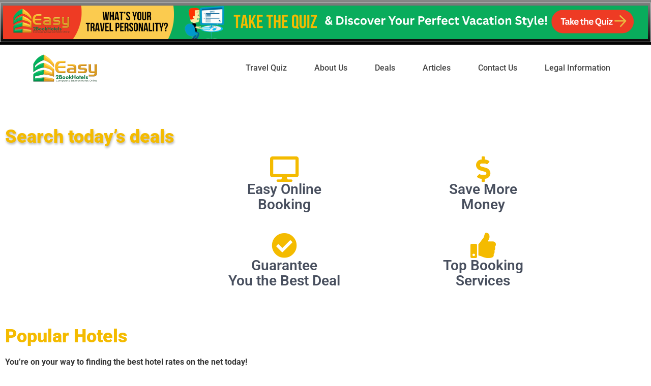

--- FILE ---
content_type: text/html; charset=UTF-8
request_url: https://easy2bookhotels.com/
body_size: 15779
content:
<!DOCTYPE html>
<html lang="en-US" prefix="og: https://ogp.me/ns#">
<head>
<meta charset="UTF-8">
<meta name="viewport" content="width=device-width, initial-scale=1">
<link rel="profile" href="https://gmpg.org/xfn/11">
	<style>img:is([sizes="auto" i], [sizes^="auto," i]) { contain-intrinsic-size: 3000px 1500px }</style>
	
<!-- Search Engine Optimization by Rank Math PRO - https://rankmath.com/ -->
<title>Easy 2 book hotels - Easy 2 Book Hotels</title><link rel="preload" as="style" href="https://fonts.googleapis.com/css?family=Oleo%20Script%3A300%2C400%2C600%2C700%2C800%2C900&#038;display=swap" /><link rel="stylesheet" href="https://fonts.googleapis.com/css?family=Oleo%20Script%3A300%2C400%2C600%2C700%2C800%2C900&#038;display=swap" media="print" onload="this.media='all'" /><noscript><link rel="stylesheet" href="https://fonts.googleapis.com/css?family=Oleo%20Script%3A300%2C400%2C600%2C700%2C800%2C900&#038;display=swap" /></noscript>
<meta name="description" content="You&#039;re on your way to finding the best hotel rates on the net today!"/>
<meta name="robots" content="follow, index, max-snippet:-1, max-video-preview:-1, max-image-preview:large"/>
<link rel="canonical" href="https://easy2bookhotels.com/" />
<meta property="og:locale" content="en_US" />
<meta property="og:type" content="website" />
<meta property="og:title" content="Easy 2 book hotels - Easy 2 Book Hotels" />
<meta property="og:description" content="You&#039;re on your way to finding the best hotel rates on the net today!" />
<meta property="og:url" content="https://easy2bookhotels.com/" />
<meta property="og:site_name" content="Easy 2 Book Hotels" />
<meta property="og:updated_time" content="2024-02-05T19:21:14+00:00" />
<meta property="article:published_time" content="2022-01-05T03:08:27+00:00" />
<meta property="article:modified_time" content="2024-02-05T19:21:14+00:00" />
<meta name="twitter:card" content="summary_large_image" />
<meta name="twitter:title" content="Easy 2 book hotels - Easy 2 Book Hotels" />
<meta name="twitter:description" content="You&#039;re on your way to finding the best hotel rates on the net today!" />
<meta name="twitter:site" content="@easy2bookhotels" />
<meta name="twitter:creator" content="@easy2bookhotels" />
<meta name="twitter:label1" content="Written by" />
<meta name="twitter:data1" content="josie" />
<meta name="twitter:label2" content="Time to read" />
<meta name="twitter:data2" content="Less than a minute" />
<script type="application/ld+json" class="rank-math-schema-pro">{"@context":"https://schema.org","@graph":[{"@type":["Person","Organization"],"@id":"https://easy2bookhotels.com/#person","name":"josie","sameAs":["https://www.facebook.com/easy2bookhotels/","https://twitter.com/easy2bookhotels"],"logo":{"@type":"ImageObject","@id":"https://easy2bookhotels.com/#logo","url":"http://easy2bookhotels.com/wp-content/uploads/2019/03/cropped-easy2book-2.png","contentUrl":"http://easy2bookhotels.com/wp-content/uploads/2019/03/cropped-easy2book-2.png","caption":"Easy 2 Book Hotels","inLanguage":"en-US","width":"150","height":"65"},"image":{"@type":"ImageObject","@id":"https://easy2bookhotels.com/#logo","url":"http://easy2bookhotels.com/wp-content/uploads/2019/03/cropped-easy2book-2.png","contentUrl":"http://easy2bookhotels.com/wp-content/uploads/2019/03/cropped-easy2book-2.png","caption":"Easy 2 Book Hotels","inLanguage":"en-US","width":"150","height":"65"}},{"@type":"WebSite","@id":"https://easy2bookhotels.com/#website","url":"https://easy2bookhotels.com","name":"Easy 2 Book Hotels","publisher":{"@id":"https://easy2bookhotels.com/#person"},"inLanguage":"en-US","potentialAction":{"@type":"SearchAction","target":"https://easy2bookhotels.com/?s={search_term_string}","query-input":"required name=search_term_string"}},{"@type":"ImageObject","@id":"http://easy2bookhotels.com/wp-content/uploads/2019/03/new-york-768x512.jpeg","url":"http://easy2bookhotels.com/wp-content/uploads/2019/03/new-york-768x512.jpeg","width":"200","height":"200","inLanguage":"en-US"},{"@type":"WebPage","@id":"https://easy2bookhotels.com/#webpage","url":"https://easy2bookhotels.com/","name":"Easy 2 book hotels - Easy 2 Book Hotels","datePublished":"2022-01-05T03:08:27+00:00","dateModified":"2024-02-05T19:21:14+00:00","about":{"@id":"https://easy2bookhotels.com/#person"},"isPartOf":{"@id":"https://easy2bookhotels.com/#website"},"primaryImageOfPage":{"@id":"http://easy2bookhotels.com/wp-content/uploads/2019/03/new-york-768x512.jpeg"},"inLanguage":"en-US"},{"@type":"Person","@id":"https://easy2bookhotels.com/author/josie/","name":"josie","url":"https://easy2bookhotels.com/author/josie/","image":{"@type":"ImageObject","@id":"https://secure.gravatar.com/avatar/14fb606bb4d27d5caa2bc7ec651edd09ab715138a1844732ffafe0cc1291a6e1?s=96&amp;d=mm&amp;r=g","url":"https://secure.gravatar.com/avatar/14fb606bb4d27d5caa2bc7ec651edd09ab715138a1844732ffafe0cc1291a6e1?s=96&amp;d=mm&amp;r=g","caption":"josie","inLanguage":"en-US"}},{"@type":"Article","headline":"Easy 2 book hotels - Easy 2 Book Hotels","datePublished":"2022-01-05T03:08:27+00:00","dateModified":"2024-02-05T19:21:14+00:00","author":{"@id":"https://easy2bookhotels.com/author/josie/","name":"josie"},"publisher":{"@id":"https://easy2bookhotels.com/#person"},"description":"You&#039;re on your way to finding the best hotel rates on the net today!","name":"Easy 2 book hotels - Easy 2 Book Hotels","@id":"https://easy2bookhotels.com/#richSnippet","isPartOf":{"@id":"https://easy2bookhotels.com/#webpage"},"image":{"@id":"http://easy2bookhotels.com/wp-content/uploads/2019/03/new-york-768x512.jpeg"},"inLanguage":"en-US","mainEntityOfPage":{"@id":"https://easy2bookhotels.com/#webpage"}}]}</script>
<meta name="google-site-verification" content="YxbNVHMiAsjiIXPkRChMpoZ08evnjdfQJZE95InWBnw" />
<!-- /Rank Math WordPress SEO plugin -->

<link rel='dns-prefetch' href='//fonts.googleapis.com' />
<link href='https://fonts.gstatic.com' crossorigin rel='preconnect' />
<link rel="alternate" type="application/rss+xml" title="Easy 2 Book Hotels &raquo; Feed" href="https://easy2bookhotels.com/feed/" />
<link rel="alternate" type="application/rss+xml" title="Easy 2 Book Hotels &raquo; Comments Feed" href="https://easy2bookhotels.com/comments/feed/" />
<style id='wp-emoji-styles-inline-css' type='text/css'>

	img.wp-smiley, img.emoji {
		display: inline !important;
		border: none !important;
		box-shadow: none !important;
		height: 1em !important;
		width: 1em !important;
		margin: 0 0.07em !important;
		vertical-align: -0.1em !important;
		background: none !important;
		padding: 0 !important;
	}
</style>
<style id='classic-theme-styles-inline-css' type='text/css'>
/*! This file is auto-generated */
.wp-block-button__link{color:#fff;background-color:#32373c;border-radius:9999px;box-shadow:none;text-decoration:none;padding:calc(.667em + 2px) calc(1.333em + 2px);font-size:1.125em}.wp-block-file__button{background:#32373c;color:#fff;text-decoration:none}
</style>
<style id='global-styles-inline-css' type='text/css'>
:root{--wp--preset--aspect-ratio--square: 1;--wp--preset--aspect-ratio--4-3: 4/3;--wp--preset--aspect-ratio--3-4: 3/4;--wp--preset--aspect-ratio--3-2: 3/2;--wp--preset--aspect-ratio--2-3: 2/3;--wp--preset--aspect-ratio--16-9: 16/9;--wp--preset--aspect-ratio--9-16: 9/16;--wp--preset--color--black: #000000;--wp--preset--color--cyan-bluish-gray: #abb8c3;--wp--preset--color--white: #ffffff;--wp--preset--color--pale-pink: #f78da7;--wp--preset--color--vivid-red: #cf2e2e;--wp--preset--color--luminous-vivid-orange: #ff6900;--wp--preset--color--luminous-vivid-amber: #fcb900;--wp--preset--color--light-green-cyan: #7bdcb5;--wp--preset--color--vivid-green-cyan: #00d084;--wp--preset--color--pale-cyan-blue: #8ed1fc;--wp--preset--color--vivid-cyan-blue: #0693e3;--wp--preset--color--vivid-purple: #9b51e0;--wp--preset--gradient--vivid-cyan-blue-to-vivid-purple: linear-gradient(135deg,rgba(6,147,227,1) 0%,rgb(155,81,224) 100%);--wp--preset--gradient--light-green-cyan-to-vivid-green-cyan: linear-gradient(135deg,rgb(122,220,180) 0%,rgb(0,208,130) 100%);--wp--preset--gradient--luminous-vivid-amber-to-luminous-vivid-orange: linear-gradient(135deg,rgba(252,185,0,1) 0%,rgba(255,105,0,1) 100%);--wp--preset--gradient--luminous-vivid-orange-to-vivid-red: linear-gradient(135deg,rgba(255,105,0,1) 0%,rgb(207,46,46) 100%);--wp--preset--gradient--very-light-gray-to-cyan-bluish-gray: linear-gradient(135deg,rgb(238,238,238) 0%,rgb(169,184,195) 100%);--wp--preset--gradient--cool-to-warm-spectrum: linear-gradient(135deg,rgb(74,234,220) 0%,rgb(151,120,209) 20%,rgb(207,42,186) 40%,rgb(238,44,130) 60%,rgb(251,105,98) 80%,rgb(254,248,76) 100%);--wp--preset--gradient--blush-light-purple: linear-gradient(135deg,rgb(255,206,236) 0%,rgb(152,150,240) 100%);--wp--preset--gradient--blush-bordeaux: linear-gradient(135deg,rgb(254,205,165) 0%,rgb(254,45,45) 50%,rgb(107,0,62) 100%);--wp--preset--gradient--luminous-dusk: linear-gradient(135deg,rgb(255,203,112) 0%,rgb(199,81,192) 50%,rgb(65,88,208) 100%);--wp--preset--gradient--pale-ocean: linear-gradient(135deg,rgb(255,245,203) 0%,rgb(182,227,212) 50%,rgb(51,167,181) 100%);--wp--preset--gradient--electric-grass: linear-gradient(135deg,rgb(202,248,128) 0%,rgb(113,206,126) 100%);--wp--preset--gradient--midnight: linear-gradient(135deg,rgb(2,3,129) 0%,rgb(40,116,252) 100%);--wp--preset--font-size--small: 13px;--wp--preset--font-size--medium: 20px;--wp--preset--font-size--large: 36px;--wp--preset--font-size--x-large: 42px;--wp--preset--spacing--20: 0.44rem;--wp--preset--spacing--30: 0.67rem;--wp--preset--spacing--40: 1rem;--wp--preset--spacing--50: 1.5rem;--wp--preset--spacing--60: 2.25rem;--wp--preset--spacing--70: 3.38rem;--wp--preset--spacing--80: 5.06rem;--wp--preset--shadow--natural: 6px 6px 9px rgba(0, 0, 0, 0.2);--wp--preset--shadow--deep: 12px 12px 50px rgba(0, 0, 0, 0.4);--wp--preset--shadow--sharp: 6px 6px 0px rgba(0, 0, 0, 0.2);--wp--preset--shadow--outlined: 6px 6px 0px -3px rgba(255, 255, 255, 1), 6px 6px rgba(0, 0, 0, 1);--wp--preset--shadow--crisp: 6px 6px 0px rgba(0, 0, 0, 1);}:where(.is-layout-flex){gap: 0.5em;}:where(.is-layout-grid){gap: 0.5em;}body .is-layout-flex{display: flex;}.is-layout-flex{flex-wrap: wrap;align-items: center;}.is-layout-flex > :is(*, div){margin: 0;}body .is-layout-grid{display: grid;}.is-layout-grid > :is(*, div){margin: 0;}:where(.wp-block-columns.is-layout-flex){gap: 2em;}:where(.wp-block-columns.is-layout-grid){gap: 2em;}:where(.wp-block-post-template.is-layout-flex){gap: 1.25em;}:where(.wp-block-post-template.is-layout-grid){gap: 1.25em;}.has-black-color{color: var(--wp--preset--color--black) !important;}.has-cyan-bluish-gray-color{color: var(--wp--preset--color--cyan-bluish-gray) !important;}.has-white-color{color: var(--wp--preset--color--white) !important;}.has-pale-pink-color{color: var(--wp--preset--color--pale-pink) !important;}.has-vivid-red-color{color: var(--wp--preset--color--vivid-red) !important;}.has-luminous-vivid-orange-color{color: var(--wp--preset--color--luminous-vivid-orange) !important;}.has-luminous-vivid-amber-color{color: var(--wp--preset--color--luminous-vivid-amber) !important;}.has-light-green-cyan-color{color: var(--wp--preset--color--light-green-cyan) !important;}.has-vivid-green-cyan-color{color: var(--wp--preset--color--vivid-green-cyan) !important;}.has-pale-cyan-blue-color{color: var(--wp--preset--color--pale-cyan-blue) !important;}.has-vivid-cyan-blue-color{color: var(--wp--preset--color--vivid-cyan-blue) !important;}.has-vivid-purple-color{color: var(--wp--preset--color--vivid-purple) !important;}.has-black-background-color{background-color: var(--wp--preset--color--black) !important;}.has-cyan-bluish-gray-background-color{background-color: var(--wp--preset--color--cyan-bluish-gray) !important;}.has-white-background-color{background-color: var(--wp--preset--color--white) !important;}.has-pale-pink-background-color{background-color: var(--wp--preset--color--pale-pink) !important;}.has-vivid-red-background-color{background-color: var(--wp--preset--color--vivid-red) !important;}.has-luminous-vivid-orange-background-color{background-color: var(--wp--preset--color--luminous-vivid-orange) !important;}.has-luminous-vivid-amber-background-color{background-color: var(--wp--preset--color--luminous-vivid-amber) !important;}.has-light-green-cyan-background-color{background-color: var(--wp--preset--color--light-green-cyan) !important;}.has-vivid-green-cyan-background-color{background-color: var(--wp--preset--color--vivid-green-cyan) !important;}.has-pale-cyan-blue-background-color{background-color: var(--wp--preset--color--pale-cyan-blue) !important;}.has-vivid-cyan-blue-background-color{background-color: var(--wp--preset--color--vivid-cyan-blue) !important;}.has-vivid-purple-background-color{background-color: var(--wp--preset--color--vivid-purple) !important;}.has-black-border-color{border-color: var(--wp--preset--color--black) !important;}.has-cyan-bluish-gray-border-color{border-color: var(--wp--preset--color--cyan-bluish-gray) !important;}.has-white-border-color{border-color: var(--wp--preset--color--white) !important;}.has-pale-pink-border-color{border-color: var(--wp--preset--color--pale-pink) !important;}.has-vivid-red-border-color{border-color: var(--wp--preset--color--vivid-red) !important;}.has-luminous-vivid-orange-border-color{border-color: var(--wp--preset--color--luminous-vivid-orange) !important;}.has-luminous-vivid-amber-border-color{border-color: var(--wp--preset--color--luminous-vivid-amber) !important;}.has-light-green-cyan-border-color{border-color: var(--wp--preset--color--light-green-cyan) !important;}.has-vivid-green-cyan-border-color{border-color: var(--wp--preset--color--vivid-green-cyan) !important;}.has-pale-cyan-blue-border-color{border-color: var(--wp--preset--color--pale-cyan-blue) !important;}.has-vivid-cyan-blue-border-color{border-color: var(--wp--preset--color--vivid-cyan-blue) !important;}.has-vivid-purple-border-color{border-color: var(--wp--preset--color--vivid-purple) !important;}.has-vivid-cyan-blue-to-vivid-purple-gradient-background{background: var(--wp--preset--gradient--vivid-cyan-blue-to-vivid-purple) !important;}.has-light-green-cyan-to-vivid-green-cyan-gradient-background{background: var(--wp--preset--gradient--light-green-cyan-to-vivid-green-cyan) !important;}.has-luminous-vivid-amber-to-luminous-vivid-orange-gradient-background{background: var(--wp--preset--gradient--luminous-vivid-amber-to-luminous-vivid-orange) !important;}.has-luminous-vivid-orange-to-vivid-red-gradient-background{background: var(--wp--preset--gradient--luminous-vivid-orange-to-vivid-red) !important;}.has-very-light-gray-to-cyan-bluish-gray-gradient-background{background: var(--wp--preset--gradient--very-light-gray-to-cyan-bluish-gray) !important;}.has-cool-to-warm-spectrum-gradient-background{background: var(--wp--preset--gradient--cool-to-warm-spectrum) !important;}.has-blush-light-purple-gradient-background{background: var(--wp--preset--gradient--blush-light-purple) !important;}.has-blush-bordeaux-gradient-background{background: var(--wp--preset--gradient--blush-bordeaux) !important;}.has-luminous-dusk-gradient-background{background: var(--wp--preset--gradient--luminous-dusk) !important;}.has-pale-ocean-gradient-background{background: var(--wp--preset--gradient--pale-ocean) !important;}.has-electric-grass-gradient-background{background: var(--wp--preset--gradient--electric-grass) !important;}.has-midnight-gradient-background{background: var(--wp--preset--gradient--midnight) !important;}.has-small-font-size{font-size: var(--wp--preset--font-size--small) !important;}.has-medium-font-size{font-size: var(--wp--preset--font-size--medium) !important;}.has-large-font-size{font-size: var(--wp--preset--font-size--large) !important;}.has-x-large-font-size{font-size: var(--wp--preset--font-size--x-large) !important;}
:where(.wp-block-post-template.is-layout-flex){gap: 1.25em;}:where(.wp-block-post-template.is-layout-grid){gap: 1.25em;}
:where(.wp-block-columns.is-layout-flex){gap: 2em;}:where(.wp-block-columns.is-layout-grid){gap: 2em;}
:root :where(.wp-block-pullquote){font-size: 1.5em;line-height: 1.6;}
</style>
<link rel='stylesheet' id='wpfront-notification-bar-css' href='https://easy2bookhotels.com/wp-content/plugins/wpfront-notification-bar/css/wpfront-notification-bar.min.css?ver=3.5.1.05102' type='text/css' media='all' />

<link rel='stylesheet' id='hotel-center-lite-basic-style-css' href='https://easy2bookhotels.com/wp-content/themes/hotel-center-lite/style.css?ver=6.8.3' type='text/css' media='all' />
<link rel='stylesheet' id='nivo-slider-css' href='https://easy2bookhotels.com/wp-content/themes/hotel-center-lite/css/nivo-slider.css?ver=6.8.3' type='text/css' media='all' />
<link rel='stylesheet' id='hotel-center-lite-responsive-css' href='https://easy2bookhotels.com/wp-content/themes/hotel-center-lite/css/responsive.css?ver=6.8.3' type='text/css' media='all' />
<link rel='stylesheet' id='elementor-icons-css' href='https://easy2bookhotels.com/wp-content/plugins/elementor/assets/lib/eicons/css/elementor-icons.min.css?ver=5.46.0' type='text/css' media='all' />
<link rel='stylesheet' id='elementor-frontend-css' href='https://easy2bookhotels.com/wp-content/plugins/elementor/assets/css/frontend.min.css?ver=3.34.3' type='text/css' media='all' />
<link rel='stylesheet' id='elementor-post-795-css' href='https://easy2bookhotels.com/wp-content/uploads/elementor/css/post-795.css?ver=1769451897' type='text/css' media='all' />
<link rel='stylesheet' id='font-awesome-5-all-css' href='https://easy2bookhotels.com/wp-content/plugins/elementor/assets/lib/font-awesome/css/all.min.css?ver=3.34.3' type='text/css' media='all' />
<link rel='stylesheet' id='font-awesome-4-shim-css' href='https://easy2bookhotels.com/wp-content/plugins/elementor/assets/lib/font-awesome/css/v4-shims.min.css?ver=3.34.3' type='text/css' media='all' />
<link rel='stylesheet' id='widget-heading-css' href='https://easy2bookhotels.com/wp-content/plugins/elementor/assets/css/widget-heading.min.css?ver=3.34.3' type='text/css' media='all' />
<link rel='stylesheet' id='widget-icon-box-css' href='https://easy2bookhotels.com/wp-content/plugins/elementor/assets/css/widget-icon-box.min.css?ver=3.34.3' type='text/css' media='all' />
<link rel='stylesheet' id='widget-divider-css' href='https://easy2bookhotels.com/wp-content/plugins/elementor/assets/css/widget-divider.min.css?ver=3.34.3' type='text/css' media='all' />
<link rel='stylesheet' id='e-animation-slideInLeft-css' href='https://easy2bookhotels.com/wp-content/plugins/elementor/assets/lib/animations/styles/slideInLeft.min.css?ver=3.34.3' type='text/css' media='all' />
<link rel='stylesheet' id='e-animation-flash-css' href='https://easy2bookhotels.com/wp-content/plugins/elementor/assets/lib/animations/styles/flash.min.css?ver=3.34.3' type='text/css' media='all' />
<link rel='stylesheet' id='widget-image-css' href='https://easy2bookhotels.com/wp-content/plugins/elementor/assets/css/widget-image.min.css?ver=3.34.3' type='text/css' media='all' />
<link rel='stylesheet' id='elementor-post-1378-css' href='https://easy2bookhotels.com/wp-content/uploads/elementor/css/post-1378.css?ver=1769451897' type='text/css' media='all' />
<link rel='stylesheet' id='travelpayouts-assets-loader-loader.dd2efc3bbee06f654319.css-css' href='https://easy2bookhotels.com/wp-content/plugins/travelpayouts/assets/loader.dd2efc3bbee06f654319.css?ver=1.2.1' type='text/css' media='all' />
<link rel='stylesheet' id='elementor-gf-local-roboto-css' href="https://easy2bookhotels.com/wp-content/uploads/elementor/google-fonts/css/roboto.css?ver=1745045592" type='text/css' media='all' />
<link rel='stylesheet' id='elementor-gf-local-robotoslab-css' href="https://easy2bookhotels.com/wp-content/uploads/elementor/google-fonts/css/robotoslab.css?ver=1745045614" type='text/css' media='all' />
<link rel='stylesheet' id='elementor-icons-shared-0-css' href='https://easy2bookhotels.com/wp-content/plugins/elementor/assets/lib/font-awesome/css/fontawesome.min.css?ver=5.15.3' type='text/css' media='all' />
<link rel='stylesheet' id='elementor-icons-fa-solid-css' href='https://easy2bookhotels.com/wp-content/plugins/elementor/assets/lib/font-awesome/css/solid.min.css?ver=5.15.3' type='text/css' media='all' />
<script type="text/javascript" src="https://easy2bookhotels.com/wp-includes/js/jquery/jquery.min.js?ver=3.7.1" id="jquery-core-js"></script>
<script type="text/javascript" src="https://easy2bookhotels.com/wp-includes/js/jquery/jquery-migrate.min.js?ver=3.4.1" id="jquery-migrate-js"></script>
<script type="text/javascript" src="https://easy2bookhotels.com/wp-content/plugins/sticky-menu-or-anything-on-scroll/assets/js/jq-sticky-anything.min.js?ver=2.1.1" id="stickyAnythingLib-js"></script>
<script type="text/javascript" src="https://easy2bookhotels.com/wp-content/plugins/wpfront-notification-bar/js/wpfront-notification-bar.min.js?ver=3.5.1.05102" id="wpfront-notification-bar-js"></script>
<script type="text/javascript" src="https://easy2bookhotels.com/wp-content/themes/hotel-center-lite/js/jquery.nivo.slider.js?ver=6.8.3" id="jquery-nivo-slider-js"></script>
<script type="text/javascript" src="https://easy2bookhotels.com/wp-content/themes/hotel-center-lite/js/editable.js?ver=6.8.3" id="hotel-center-lite-editable-js"></script>
<script type="text/javascript" src="https://easy2bookhotels.com/wp-content/plugins/elementor/assets/lib/font-awesome/js/v4-shims.min.js?ver=3.34.3" id="font-awesome-4-shim-js"></script>
<link rel="https://api.w.org/" href="https://easy2bookhotels.com/wp-json/" /><link rel="alternate" title="JSON" type="application/json" href="https://easy2bookhotels.com/wp-json/wp/v2/pages/1378" /><link rel="EditURI" type="application/rsd+xml" title="RSD" href="https://easy2bookhotels.com/xmlrpc.php?rsd" />
<meta name="generator" content="WordPress 6.8.3" />
<link rel='shortlink' href='https://easy2bookhotels.com/' />
<link rel="alternate" title="oEmbed (JSON)" type="application/json+oembed" href="https://easy2bookhotels.com/wp-json/oembed/1.0/embed?url=https%3A%2F%2Feasy2bookhotels.com%2F" />
<link rel="alternate" title="oEmbed (XML)" type="text/xml+oembed" href="https://easy2bookhotels.com/wp-json/oembed/1.0/embed?url=https%3A%2F%2Feasy2bookhotels.com%2F&#038;format=xml" />
<meta name="google-site-verification" content="YxbNVHMiAsjiIXPkRChMpoZ08evnjdfQJZE95InWBnw" />
<!-- Google tag (gtag.js) -->
<script async src="https://www.googletagmanager.com/gtag/js?id=G-SHZY97TXMV"></script>
<script>
  window.dataLayer = window.dataLayer || [];
  function gtag(){dataLayer.push(arguments);}
  gtag('js', new Date());

  gtag('config', 'G-SHZY97TXMV');
</script>

<meta name="google-site-verification" content="DSYF0YTCWaGxUXNWIK-R5ewln5l53IEPlVf8nugSorg" /><script data-noptimize="1" data-cfasync="false" data-wpfc-render="false">
    (function () {
        var script = document.createElement("script");
        script.async = 1;
        script.src = 'https://tpembars.com/NTc2ODM.js?t=57683';
        document.head.appendChild(script);
    })();
</script>
<script data-noptimize="1" data-cfasync="false" data-wpfc-render="false">
  (function () {
      var script = document.createElement("script");
      script.async = 1;
      script.src = 'https://emrld.cc/NTc2ODM.js?t=57683';
      document.head.appendChild(script);
  })();
</script>        	<style type="text/css"> 					
					a, .recent_articles h2 a:hover,
				#sidebar ul li a:hover,								
				.recent_articles h3 a:hover,															
				.postmeta a:hover,
				.logo h1 span,
				.learnmore,	
				.welcome-content h3 span,						
				.header-menu ul li a:hover, 
				.header-menu ul li.current-menu-item a,
				.header-menu ul li.current-menu-parent a.parent,
				.header-menu ul li.current-menu-item ul.sub-menu li a:hover				
					{ color:#01bea0;}					 
					
				.pagination ul li .current, .pagination ul li a:hover, 
				#commentform input#submit:hover,					
				.nivo-controlNav a.active,
				.button,				
				#sidebar .search-form input.search-submit,				
				.wpcf7 input[type='submit'],				
				nav.pagination .page-numbers.current,
				.slide_info .slide_more:hover,				
				.toggle a	
					{ background-color:#01bea0;}	
					
				.fourclmbox h3:after	
					{ border-color:#01bea0;}		
													
					
					
			</style> 
<meta name="generator" content="Elementor 3.34.3; features: additional_custom_breakpoints; settings: css_print_method-external, google_font-enabled, font_display-auto">
			<style>
				.e-con.e-parent:nth-of-type(n+4):not(.e-lazyloaded):not(.e-no-lazyload),
				.e-con.e-parent:nth-of-type(n+4):not(.e-lazyloaded):not(.e-no-lazyload) * {
					background-image: none !important;
				}
				@media screen and (max-height: 1024px) {
					.e-con.e-parent:nth-of-type(n+3):not(.e-lazyloaded):not(.e-no-lazyload),
					.e-con.e-parent:nth-of-type(n+3):not(.e-lazyloaded):not(.e-no-lazyload) * {
						background-image: none !important;
					}
				}
				@media screen and (max-height: 640px) {
					.e-con.e-parent:nth-of-type(n+2):not(.e-lazyloaded):not(.e-no-lazyload),
					.e-con.e-parent:nth-of-type(n+2):not(.e-lazyloaded):not(.e-no-lazyload) * {
						background-image: none !important;
					}
				}
			</style>
				<style type="text/css">
			.site-header  {
			background: url() no-repeat;
			background-position: center top;
		}
		.logo h1 a { color:#blank;}
		
	</style>
    
        <style type="text/css">
		.logo {
			margin: 0 auto 0 0;
		}

		.logo h1,
		.logo p{
			clip: rect(1px, 1px, 1px, 1px);
			position: absolute;
		}
    </style>
    
	<script type="text/javascript" id="google_gtagjs" src="https://www.googletagmanager.com/gtag/js?id=G-SHZY97TXMV" async="async"></script>
<script type="text/javascript" id="google_gtagjs-inline">
/* <![CDATA[ */
window.dataLayer = window.dataLayer || [];function gtag(){dataLayer.push(arguments);}gtag('js', new Date());gtag('config', 'G-SHZY97TXMV', {} );
/* ]]> */
</script>
<link rel="icon" href="https://easy2bookhotels.com/wp-content/uploads/2019/03/cropped-easy2bookicon-32x32.png" sizes="32x32" />
<link rel="icon" href="https://easy2bookhotels.com/wp-content/uploads/2019/03/cropped-easy2bookicon-192x192.png" sizes="192x192" />
<link rel="apple-touch-icon" href="https://easy2bookhotels.com/wp-content/uploads/2019/03/cropped-easy2bookicon-180x180.png" />
<meta name="msapplication-TileImage" content="https://easy2bookhotels.com/wp-content/uploads/2019/03/cropped-easy2bookicon-270x270.png" />
		<style type="text/css" id="wp-custom-css">
			.post-author.meta-wrapper,
.post-comment-link.meta-wrapper{
    display:none;
}

.recent_articles .postmeta .post-comment {
    display: none;
}

.post-comment {
	display:none;
}		</style>
		</head>
<body class="home wp-singular page-template page-template-elementor_header_footer page page-id-1378 wp-custom-logo wp-embed-responsive wp-theme-hotel-center-lite elementor-default elementor-template-full-width elementor-kit-795 elementor-page elementor-page-1378">
                <style type="text/css">
                #wpfront-notification-bar, #wpfront-notification-bar-editor            {
            background: #888888;
            background: -moz-linear-gradient(top, #888888 0%, #000000 100%);
            background: -webkit-gradient(linear, left top, left bottom, color-stop(0%,#888888), color-stop(100%,#000000));
            background: -webkit-linear-gradient(top, #888888 0%,#000000 100%);
            background: -o-linear-gradient(top, #888888 0%,#000000 100%);
            background: -ms-linear-gradient(top, #888888 0%,#000000 100%);
            background: linear-gradient(to bottom, #888888 0%, #000000 100%);
            filter: progid:DXImageTransform.Microsoft.gradient( startColorstr='#888888', endColorstr='#000000',GradientType=0 );
            background-repeat: no-repeat;
                        }
            #wpfront-notification-bar div.wpfront-message, #wpfront-notification-bar-editor.wpfront-message            {
            color: #ffffff;
                        }
            #wpfront-notification-bar a.wpfront-button, #wpfront-notification-bar-editor a.wpfront-button            {
            background: #00b7ea;
            background: -moz-linear-gradient(top, #00b7ea 0%, #009ec3 100%);
            background: -webkit-gradient(linear, left top, left bottom, color-stop(0%,#00b7ea), color-stop(100%,#009ec3));
            background: -webkit-linear-gradient(top, #00b7ea 0%,#009ec3 100%);
            background: -o-linear-gradient(top, #00b7ea 0%,#009ec3 100%);
            background: -ms-linear-gradient(top, #00b7ea 0%,#009ec3 100%);
            background: linear-gradient(to bottom, #00b7ea 0%, #009ec3 100%);
            filter: progid:DXImageTransform.Microsoft.gradient( startColorstr='#00b7ea', endColorstr='#009ec3',GradientType=0 );

            background-repeat: no-repeat;
            color: #ffffff;
            }
            #wpfront-notification-bar-open-button            {
            background-color: #00b7ea;
            right: 10px;
                        }
            #wpfront-notification-bar-open-button.top                {
                background-image: url(https://easy2bookhotels.com/wp-content/plugins/wpfront-notification-bar/images/arrow_down.png);
                }

                #wpfront-notification-bar-open-button.bottom                {
                background-image: url(https://easy2bookhotels.com/wp-content/plugins/wpfront-notification-bar/images/arrow_up.png);
                }
                #wpfront-notification-bar-table, .wpfront-notification-bar tbody, .wpfront-notification-bar tr            {
                        }
            #wpfront-notification-bar div.wpfront-close            {
            border: 1px solid #555555;
            background-color: #555555;
            color: #000000;
            }
            #wpfront-notification-bar div.wpfront-close:hover            {
            border: 1px solid #aaaaaa;
            background-color: #aaaaaa;
            }
             #wpfront-notification-bar-spacer { display:block; }                </style>
                            <div id="wpfront-notification-bar-spacer" class="wpfront-notification-bar-spacer  hidden">
                <div id="wpfront-notification-bar-open-button" aria-label="reopen" role="button" class="wpfront-notification-bar-open-button hidden top wpfront-bottom-shadow"></div>
                <div id="wpfront-notification-bar" class="wpfront-notification-bar wpfront-fixed top ">
                                         
                            <table id="wpfront-notification-bar-table" border="0" cellspacing="0" cellpadding="0" role="presentation">                        
                                <tr>
                                    <td>
                                     
                                    <div class="wpfront-message wpfront-div">
                                        <p><a href="https://app.quizitri.com/render/d7ae8f29-8c58-4fbd-a40d-1d9628345bbb" target="_blank" rel="noopener"><img fetchpriority="high" class="alignleft wp-image-3040 size-full" src="https://easy2bookhotels.com/wp-content/uploads/2025/04/Where-Should-You-Travel-Next.png" alt="" width="1920" height="100" /></a></p>                                    </div>
                                                                                                       
                                    </td>
                                </tr>              
                            </table>
                            
                                    </div>
            </div>
            
            <script type="text/javascript">
                function __load_wpfront_notification_bar() {
                    if (typeof wpfront_notification_bar === "function") {
                        wpfront_notification_bar({"position":1,"height":0,"fixed_position":false,"animate_delay":0.5,"close_button":false,"button_action_close_bar":false,"auto_close_after":0,"display_after":1,"is_admin_bar_showing":false,"display_open_button":false,"keep_closed":false,"keep_closed_for":0,"position_offset":0,"display_scroll":false,"display_scroll_offset":100,"keep_closed_cookie":"wpfront-notification-bar-keep-closed","log":false,"id_suffix":"","log_prefix":"[WPFront Notification Bar]","theme_sticky_selector":"","set_max_views":false,"max_views":0,"max_views_for":0,"max_views_cookie":"wpfront-notification-bar-max-views"});
                    } else {
                                    setTimeout(__load_wpfront_notification_bar, 100);
                    }
                }
                __load_wpfront_notification_bar();
            </script>
            <a class="skip-link screen-reader-text" href="#pagelayout_area">
Skip to content</a>
<div id="site-holder" >
 <div class="site-header ">  
       <div class="container">    
          <div class="logo">
				<a href="https://easy2bookhotels.com/" class="custom-logo-link" rel="home" aria-current="page"><img width="150" height="65" src="https://easy2bookhotels.com/wp-content/uploads/2019/03/cropped-easy2book-2.png" class="custom-logo" alt="Easy 2 Book Hotels" decoding="async" /></a>                <h1><a href="https://easy2bookhotels.com/" rel="home">Easy 2 Book Hotels</a></h1>

											 <p>Comparing Hotel Prices to Get You The Best Deal!</p>
					          </div><!-- logo -->
          <div class="head-rightpart">
          <div class="toggle">
                 <a class="toggleMenu" href="#">Menu</a>
               </div><!-- toggle --> 
               <div class="header-menu">                   
                <div class="menu-primary-menu-container"><ul id="menu-primary-menu" class="menu"><li id="menu-item-3039" class="menu-item menu-item-type-post_type menu-item-object-page menu-item-3039"><a href="https://easy2bookhotels.com/travel-quiz/">Travel Quiz</a></li>
<li id="menu-item-1364" class="menu-item menu-item-type-post_type menu-item-object-page menu-item-1364"><a href="https://easy2bookhotels.com/about/">About Us</a></li>
<li id="menu-item-693" class="menu-item menu-item-type-post_type menu-item-object-page menu-item-693"><a href="https://easy2bookhotels.com/deals/">Deals</a></li>
<li id="menu-item-787" class="menu-item menu-item-type-post_type menu-item-object-page menu-item-787"><a href="https://easy2bookhotels.com/blog/">Articles</a></li>
<li id="menu-item-691" class="menu-item menu-item-type-post_type menu-item-object-page menu-item-691"><a href="https://easy2bookhotels.com/contact-us-2/">Contact Us</a></li>
<li id="menu-item-794" class="menu-item menu-item-type-post_type menu-item-object-page menu-item-794"><a href="https://easy2bookhotels.com/legal-information/">Legal Information</a></li>
</ul></div>   
               </div><!--.header-menu -->  
         </div><!-- .head-rightpart --> 
     	<div class="clear"></div>  
     
     </div><!-- container -->   
</div><!--.site-header --> 

                
                
<div id="slider" class="nivoSlider">
</div>   

  
<div class="clear"></div>        
       
        

		<div data-elementor-type="wp-page" data-elementor-id="1378" class="elementor elementor-1378">
						<section class="elementor-section elementor-top-section elementor-element elementor-element-992b763 elementor-section-boxed elementor-section-height-default elementor-section-height-default" data-id="992b763" data-element_type="section">
						<div class="elementor-container elementor-column-gap-default">
					<div class="elementor-column elementor-col-100 elementor-top-column elementor-element elementor-element-aee0eb4" data-id="aee0eb4" data-element_type="column">
			<div class="elementor-widget-wrap elementor-element-populated">
						<div class="elementor-element elementor-element-72084e8 elementor-widget elementor-widget-heading" data-id="72084e8" data-element_type="widget" data-widget_type="heading.default">
				<div class="elementor-widget-container">
					<h1 class="elementor-heading-title elementor-size-default">Search today’s deals</h1>				</div>
				</div>
					</div>
		</div>
					</div>
		</section>
				<section class="elementor-section elementor-top-section elementor-element elementor-element-a1ae182 elementor-section-content-middle elementor-section-boxed elementor-section-height-default elementor-section-height-default" data-id="a1ae182" data-element_type="section">
						<div class="elementor-container elementor-column-gap-default">
					<div class="elementor-column elementor-col-33 elementor-top-column elementor-element elementor-element-af5c639" data-id="af5c639" data-element_type="column">
			<div class="elementor-widget-wrap elementor-element-populated">
						<div class="elementor-element elementor-element-277a4e5 elementor-widget elementor-widget-text-editor" data-id="277a4e5" data-element_type="widget" data-widget_type="text-editor.default">
				<div class="elementor-widget-container">
									<p><script charset="utf-8" src="//www.travelpayouts.com/widgets/89198311526c880b9faec38f08a1ac47.js?v=2246" async></script></p>								</div>
				</div>
					</div>
		</div>
				<div class="elementor-column elementor-col-33 elementor-top-column elementor-element elementor-element-e76280d" data-id="e76280d" data-element_type="column">
			<div class="elementor-widget-wrap elementor-element-populated">
						<div class="elementor-element elementor-element-49108b1 elementor-view-default elementor-position-block-start elementor-mobile-position-block-start elementor-widget elementor-widget-icon-box" data-id="49108b1" data-element_type="widget" data-widget_type="icon-box.default">
				<div class="elementor-widget-container">
							<div class="elementor-icon-box-wrapper">

						<div class="elementor-icon-box-icon">
				<span  class="elementor-icon">
				<i aria-hidden="true" class="fas fa-desktop"></i>				</span>
			</div>
			
						<div class="elementor-icon-box-content">

									<h3 class="elementor-icon-box-title">
						<span  >
							Easy Online <br> Booking 						</span>
					</h3>
				
				
			</div>
			
		</div>
						</div>
				</div>
				<div class="elementor-element elementor-element-c05ab8d elementor-view-default elementor-position-block-start elementor-mobile-position-block-start elementor-widget elementor-widget-icon-box" data-id="c05ab8d" data-element_type="widget" data-widget_type="icon-box.default">
				<div class="elementor-widget-container">
							<div class="elementor-icon-box-wrapper">

						<div class="elementor-icon-box-icon">
				<span  class="elementor-icon">
				<i class="fa fa-check-circle" aria-hidden="true"></i>				</span>
			</div>
			
						<div class="elementor-icon-box-content">

									<h3 class="elementor-icon-box-title">
						<span  >
							Guarantee <br>You the Best Deal						</span>
					</h3>
				
									<p class="elementor-icon-box-description">
						 					</p>
				
			</div>
			
		</div>
						</div>
				</div>
					</div>
		</div>
				<div class="elementor-column elementor-col-33 elementor-top-column elementor-element elementor-element-0c7b370" data-id="0c7b370" data-element_type="column">
			<div class="elementor-widget-wrap elementor-element-populated">
						<div class="elementor-element elementor-element-d0119a3 elementor-view-default elementor-position-block-start elementor-mobile-position-block-start elementor-widget elementor-widget-icon-box" data-id="d0119a3" data-element_type="widget" data-widget_type="icon-box.default">
				<div class="elementor-widget-container">
							<div class="elementor-icon-box-wrapper">

						<div class="elementor-icon-box-icon">
				<span  class="elementor-icon">
				<i aria-hidden="true" class="fas fa-dollar-sign"></i>				</span>
			</div>
			
						<div class="elementor-icon-box-content">

									<h3 class="elementor-icon-box-title">
						<span  >
							Save More <br>Money						</span>
					</h3>
				
				
			</div>
			
		</div>
						</div>
				</div>
				<div class="elementor-element elementor-element-5cf7cf0 elementor-view-default elementor-position-block-start elementor-mobile-position-block-start elementor-widget elementor-widget-icon-box" data-id="5cf7cf0" data-element_type="widget" data-widget_type="icon-box.default">
				<div class="elementor-widget-container">
							<div class="elementor-icon-box-wrapper">

						<div class="elementor-icon-box-icon">
				<span  class="elementor-icon">
				<i class="fa fa-thumbs-up" aria-hidden="true"></i>				</span>
			</div>
			
						<div class="elementor-icon-box-content">

									<h3 class="elementor-icon-box-title">
						<span  >
							Top Booking <br>Services 						</span>
					</h3>
				
									<p class="elementor-icon-box-description">
						 					</p>
				
			</div>
			
		</div>
						</div>
				</div>
					</div>
		</div>
					</div>
		</section>
				<section class="elementor-section elementor-top-section elementor-element elementor-element-84af80b elementor-section-boxed elementor-section-height-default elementor-section-height-default" data-id="84af80b" data-element_type="section">
						<div class="elementor-container elementor-column-gap-default">
					<div class="elementor-column elementor-col-100 elementor-top-column elementor-element elementor-element-6c77c08" data-id="6c77c08" data-element_type="column">
			<div class="elementor-widget-wrap elementor-element-populated">
						<div class="elementor-element elementor-element-235a239 elementor-widget elementor-widget-heading" data-id="235a239" data-element_type="widget" data-widget_type="heading.default">
				<div class="elementor-widget-container">
					<h1 class="elementor-heading-title elementor-size-default"><br>Popular Hotels</h1>				</div>
				</div>
					</div>
		</div>
					</div>
		</section>
				<section class="elementor-section elementor-top-section elementor-element elementor-element-28b92a5 elementor-section-boxed elementor-section-height-default elementor-section-height-default" data-id="28b92a5" data-element_type="section">
						<div class="elementor-container elementor-column-gap-default">
					<div class="elementor-column elementor-col-100 elementor-top-column elementor-element elementor-element-975d1f3" data-id="975d1f3" data-element_type="column">
			<div class="elementor-widget-wrap elementor-element-populated">
						<div class="elementor-element elementor-element-44dd9ff elementor-widget elementor-widget-text-editor" data-id="44dd9ff" data-element_type="widget" data-widget_type="text-editor.default">
				<div class="elementor-widget-container">
									<p><strong>You&#8217;re on your way to finding the best hotel rates on the net today!</strong></p>								</div>
				</div>
					</div>
		</div>
					</div>
		</section>
				<section class="elementor-section elementor-top-section elementor-element elementor-element-9856891 elementor-section-boxed elementor-section-height-default elementor-section-height-default" data-id="9856891" data-element_type="section">
						<div class="elementor-container elementor-column-gap-default">
					<div class="elementor-column elementor-col-25 elementor-top-column elementor-element elementor-element-3e0c940" data-id="3e0c940" data-element_type="column">
			<div class="elementor-widget-wrap elementor-element-populated">
						<div class="elementor-element elementor-element-c14a059 elementor-widget elementor-widget-html" data-id="c14a059" data-element_type="widget" data-widget_type="html.default">
				<div class="elementor-widget-container">
					<script async src="https://tp.media/content?currency=usd&trs=57683&shmarker=286815&host=search.hotellook.com&locale=en&hotel_id=361713&nobooking=&powered_by=true&width=940&primary=%23ff8e00&special=%23e0e0e0&promo_id=4063&campaign_id=101" charset="utf-8"></script>				</div>
				</div>
					</div>
		</div>
				<div class="elementor-column elementor-col-25 elementor-top-column elementor-element elementor-element-c6af3e4" data-id="c6af3e4" data-element_type="column">
			<div class="elementor-widget-wrap elementor-element-populated">
						<div class="elementor-element elementor-element-1058643 elementor-widget elementor-widget-html" data-id="1058643" data-element_type="widget" data-widget_type="html.default">
				<div class="elementor-widget-container">
					<script async src="https://tp.media/content?currency=usd&trs=57683&shmarker=286815&host=search.hotellook.com&locale=en&hotel_id=454017&nobooking=&powered_by=true&width=940&primary=%23ff8e00&special=%23e0e0e0&promo_id=4063&campaign_id=101" charset="utf-8"></script>				</div>
				</div>
					</div>
		</div>
				<div class="elementor-column elementor-col-25 elementor-top-column elementor-element elementor-element-b656f99" data-id="b656f99" data-element_type="column">
			<div class="elementor-widget-wrap elementor-element-populated">
						<div class="elementor-element elementor-element-fce9dd0 elementor-widget elementor-widget-html" data-id="fce9dd0" data-element_type="widget" data-widget_type="html.default">
				<div class="elementor-widget-container">
					<script async src="https://tp.media/content?currency=usd&trs=57683&shmarker=286815&host=search.hotellook.com&locale=en&hotel_id=298094&nobooking=&powered_by=true&width=940&primary=%23ff8e00&special=%23e0e0e0&promo_id=4063&campaign_id=101" charset="utf-8"></script>				</div>
				</div>
					</div>
		</div>
				<div class="elementor-column elementor-col-25 elementor-top-column elementor-element elementor-element-e2fb215" data-id="e2fb215" data-element_type="column">
			<div class="elementor-widget-wrap elementor-element-populated">
						<div class="elementor-element elementor-element-895d33b elementor-widget elementor-widget-html" data-id="895d33b" data-element_type="widget" data-widget_type="html.default">
				<div class="elementor-widget-container">
					<script async src="https://tp.media/content?currency=usd&trs=57683&shmarker=286815&host=search.hotellook.com&locale=en&hotel_id=297613&nobooking=&powered_by=true&width=940&primary=%23ff8e00&special=%23e0e0e0&promo_id=4063&campaign_id=101" charset="utf-8"></script>				</div>
				</div>
					</div>
		</div>
					</div>
		</section>
				<section class="elementor-section elementor-top-section elementor-element elementor-element-2c0986b elementor-section-boxed elementor-section-height-default elementor-section-height-default" data-id="2c0986b" data-element_type="section">
						<div class="elementor-container elementor-column-gap-default">
					<div class="elementor-column elementor-col-100 elementor-top-column elementor-element elementor-element-ca365ef" data-id="ca365ef" data-element_type="column">
			<div class="elementor-widget-wrap elementor-element-populated">
						<div class="elementor-element elementor-element-02986dc elementor-widget-divider--view-line elementor-widget elementor-widget-divider" data-id="02986dc" data-element_type="widget" data-widget_type="divider.default">
				<div class="elementor-widget-container">
							<div class="elementor-divider">
			<span class="elementor-divider-separator">
						</span>
		</div>
						</div>
				</div>
					</div>
		</div>
					</div>
		</section>
				<section class="elementor-section elementor-top-section elementor-element elementor-element-05c8b2d elementor-section-boxed elementor-section-height-default elementor-section-height-default" data-id="05c8b2d" data-element_type="section">
						<div class="elementor-container elementor-column-gap-default">
					<div class="elementor-column elementor-col-100 elementor-top-column elementor-element elementor-element-cffccf6" data-id="cffccf6" data-element_type="column">
			<div class="elementor-widget-wrap elementor-element-populated">
						<div class="elementor-element elementor-element-1da4e9a elementor-invisible elementor-widget elementor-widget-heading" data-id="1da4e9a" data-element_type="widget" data-settings="{&quot;_animation&quot;:&quot;slideInLeft&quot;}" data-widget_type="heading.default">
				<div class="elementor-widget-container">
					<h1 class="elementor-heading-title elementor-size-xl"><br>Discover deals in every city</h1>				</div>
				</div>
					</div>
		</div>
					</div>
		</section>
				<section class="elementor-section elementor-top-section elementor-element elementor-element-b6a5ffb elementor-section-boxed elementor-section-height-default elementor-section-height-default" data-id="b6a5ffb" data-element_type="section">
						<div class="elementor-container elementor-column-gap-default">
					<div class="elementor-column elementor-col-100 elementor-top-column elementor-element elementor-element-48814b1" data-id="48814b1" data-element_type="column">
			<div class="elementor-widget-wrap elementor-element-populated">
						<div class="elementor-element elementor-element-5db33f4 elementor-widget elementor-widget-text-editor" data-id="5db33f4" data-element_type="widget" data-widget_type="text-editor.default">
				<div class="elementor-widget-container">
									<h3>We Compare Prices &amp; Guarantee You the BEST Deal. </h3>								</div>
				</div>
					</div>
		</div>
					</div>
		</section>
				<section class="elementor-section elementor-top-section elementor-element elementor-element-f81d536 elementor-section-boxed elementor-section-height-default elementor-section-height-default" data-id="f81d536" data-element_type="section">
						<div class="elementor-container elementor-column-gap-default">
					<div class="elementor-column elementor-col-33 elementor-top-column elementor-element elementor-element-d7d9947" data-id="d7d9947" data-element_type="column">
			<div class="elementor-widget-wrap elementor-element-populated">
						<div class="elementor-element elementor-element-89002b4 elementor-invisible elementor-widget elementor-widget-heading" data-id="89002b4" data-element_type="widget" data-settings="{&quot;_animation&quot;:&quot;flash&quot;}" data-widget_type="heading.default">
				<div class="elementor-widget-container">
					<h3 class="elementor-heading-title elementor-size-default"><a href="https://hotellook.tp.st/VeRSDNqQ" target="_blank" rel="noopener">New York City</a></h3>				</div>
				</div>
				<div class="elementor-element elementor-element-15225c9 elementor-widget elementor-widget-image" data-id="15225c9" data-element_type="widget" data-widget_type="image.default">
				<div class="elementor-widget-container">
																<a href="https://hotellook.tp.st/VeRSDNqQ" target="_blank" rel="noopener">
							<img decoding="async" width="680" height="453" src="https://easy2bookhotels.com/wp-content/uploads/2019/03/new-york-768x512.jpeg" class="attachment-medium_large size-medium_large wp-image-122" alt="Plan your trip to NYC" srcset="https://easy2bookhotels.com/wp-content/uploads/2019/03/new-york-768x512.jpeg 768w, https://easy2bookhotels.com/wp-content/uploads/2019/03/new-york-300x200.jpeg 300w, https://easy2bookhotels.com/wp-content/uploads/2019/03/new-york-1024x682.jpeg 1024w, https://easy2bookhotels.com/wp-content/uploads/2019/03/new-york.jpeg 1880w" sizes="(max-width: 680px) 100vw, 680px" />								</a>
															</div>
				</div>
					</div>
		</div>
				<div class="elementor-column elementor-col-33 elementor-top-column elementor-element elementor-element-c6ed36b" data-id="c6ed36b" data-element_type="column">
			<div class="elementor-widget-wrap elementor-element-populated">
						<div class="elementor-element elementor-element-0384dba elementor-invisible elementor-widget elementor-widget-heading" data-id="0384dba" data-element_type="widget" data-settings="{&quot;_animation&quot;:&quot;flash&quot;}" data-widget_type="heading.default">
				<div class="elementor-widget-container">
					<h3 class="elementor-heading-title elementor-size-default"><a href="https://hotellook.tp.st/XSPmUorA" target="_blank" rel="noopener">Paris</a></h3>				</div>
				</div>
				<div class="elementor-element elementor-element-1da62bb elementor-widget elementor-widget-image" data-id="1da62bb" data-element_type="widget" data-widget_type="image.default">
				<div class="elementor-widget-container">
																<a href="https://hotellook.tp.st/XSPmUorA" target="_blank" rel="noopener">
							<img loading="lazy" decoding="async" width="680" height="452" src="https://easy2bookhotels.com/wp-content/uploads/2019/03/Paris-768x511.jpeg" class="attachment-medium_large size-medium_large wp-image-168" alt="" srcset="https://easy2bookhotels.com/wp-content/uploads/2019/03/Paris-768x511.jpeg 768w, https://easy2bookhotels.com/wp-content/uploads/2019/03/Paris-300x200.jpeg 300w, https://easy2bookhotels.com/wp-content/uploads/2019/03/Paris-1024x682.jpeg 1024w, https://easy2bookhotels.com/wp-content/uploads/2019/03/Paris.jpeg 1880w" sizes="(max-width: 680px) 100vw, 680px" />								</a>
															</div>
				</div>
					</div>
		</div>
				<div class="elementor-column elementor-col-33 elementor-top-column elementor-element elementor-element-e75007f" data-id="e75007f" data-element_type="column">
			<div class="elementor-widget-wrap elementor-element-populated">
						<div class="elementor-element elementor-element-47798d7 elementor-invisible elementor-widget elementor-widget-heading" data-id="47798d7" data-element_type="widget" data-settings="{&quot;_animation&quot;:&quot;flash&quot;}" data-widget_type="heading.default">
				<div class="elementor-widget-container">
					<h3 class="elementor-heading-title elementor-size-default"><a href="https://hotellook.tp.st/GZYfIE7P" target="_blank" rel="noopener">Dubai</a></h3>				</div>
				</div>
				<div class="elementor-element elementor-element-ef606c9 elementor-widget elementor-widget-image" data-id="ef606c9" data-element_type="widget" data-widget_type="image.default">
				<div class="elementor-widget-container">
																<a href="https://hotellook.tp.st/GZYfIE7P" target="_blank" rel="noopener">
							<img loading="lazy" decoding="async" width="680" height="451" src="https://easy2bookhotels.com/wp-content/uploads/2019/03/abu-dabi-1024x679.jpeg" class="attachment-large size-large wp-image-160" alt="" srcset="https://easy2bookhotels.com/wp-content/uploads/2019/03/abu-dabi-1024x679.jpeg 1024w, https://easy2bookhotels.com/wp-content/uploads/2019/03/abu-dabi-300x199.jpeg 300w, https://easy2bookhotels.com/wp-content/uploads/2019/03/abu-dabi-768x509.jpeg 768w, https://easy2bookhotels.com/wp-content/uploads/2019/03/abu-dabi.jpeg 1880w" sizes="(max-width: 680px) 100vw, 680px" />								</a>
															</div>
				</div>
					</div>
		</div>
					</div>
		</section>
				<section class="elementor-section elementor-top-section elementor-element elementor-element-906dbf2 elementor-section-boxed elementor-section-height-default elementor-section-height-default" data-id="906dbf2" data-element_type="section">
						<div class="elementor-container elementor-column-gap-default">
					<div class="elementor-column elementor-col-33 elementor-top-column elementor-element elementor-element-14eafad" data-id="14eafad" data-element_type="column">
			<div class="elementor-widget-wrap elementor-element-populated">
						<div class="elementor-element elementor-element-2eed9d5 elementor-invisible elementor-widget elementor-widget-heading" data-id="2eed9d5" data-element_type="widget" data-settings="{&quot;_animation&quot;:&quot;flash&quot;}" data-widget_type="heading.default">
				<div class="elementor-widget-container">
					<h3 class="elementor-heading-title elementor-size-default"><a href="https://hotellook.tp.st/TA31Zi6z" target="_blank" rel="noopener">Singapore</a></h3>				</div>
				</div>
				<div class="elementor-element elementor-element-d65aedd elementor-widget elementor-widget-image" data-id="d65aedd" data-element_type="widget" data-widget_type="image.default">
				<div class="elementor-widget-container">
																<a href="https://hotellook.tp.st/TA31Zi6z" target="_blank" rel="noopener">
							<img loading="lazy" decoding="async" width="680" height="451" src="https://easy2bookhotels.com/wp-content/uploads/2019/03/Singapore-768x509.jpeg" class="attachment-medium_large size-medium_large wp-image-179" alt="" srcset="https://easy2bookhotels.com/wp-content/uploads/2019/03/Singapore-768x509.jpeg 768w, https://easy2bookhotels.com/wp-content/uploads/2019/03/Singapore-300x199.jpeg 300w, https://easy2bookhotels.com/wp-content/uploads/2019/03/Singapore-1024x678.jpeg 1024w, https://easy2bookhotels.com/wp-content/uploads/2019/03/Singapore.jpeg 1880w" sizes="(max-width: 680px) 100vw, 680px" />								</a>
															</div>
				</div>
					</div>
		</div>
				<div class="elementor-column elementor-col-33 elementor-top-column elementor-element elementor-element-c2c4a47" data-id="c2c4a47" data-element_type="column">
			<div class="elementor-widget-wrap elementor-element-populated">
						<div class="elementor-element elementor-element-234c9c6 elementor-invisible elementor-widget elementor-widget-heading" data-id="234c9c6" data-element_type="widget" data-settings="{&quot;_animation&quot;:&quot;flash&quot;}" data-widget_type="heading.default">
				<div class="elementor-widget-container">
					<h3 class="elementor-heading-title elementor-size-default"><a href="https://hotellook.tp.st/OfdaeOzS" target="_blank" rel="noopener">Ireland</a></h3>				</div>
				</div>
				<div class="elementor-element elementor-element-2f64d99 elementor-widget elementor-widget-image" data-id="2f64d99" data-element_type="widget" data-widget_type="image.default">
				<div class="elementor-widget-container">
																<a href="https://hotellook.tp.st/OfdaeOzS" target="_blank" rel="noopener">
							<img loading="lazy" decoding="async" width="680" height="454" src="https://easy2bookhotels.com/wp-content/uploads/2019/03/Ireland-1024x683.jpeg" class="attachment-large size-large wp-image-184" alt="" srcset="https://easy2bookhotels.com/wp-content/uploads/2019/03/Ireland-1024x683.jpeg 1024w, https://easy2bookhotels.com/wp-content/uploads/2019/03/Ireland-300x200.jpeg 300w, https://easy2bookhotels.com/wp-content/uploads/2019/03/Ireland-768x512.jpeg 768w, https://easy2bookhotels.com/wp-content/uploads/2019/03/Ireland.jpeg 1880w" sizes="(max-width: 680px) 100vw, 680px" />								</a>
															</div>
				</div>
					</div>
		</div>
				<div class="elementor-column elementor-col-33 elementor-top-column elementor-element elementor-element-a8bead4" data-id="a8bead4" data-element_type="column">
			<div class="elementor-widget-wrap elementor-element-populated">
						<div class="elementor-element elementor-element-55d199a elementor-invisible elementor-widget elementor-widget-heading" data-id="55d199a" data-element_type="widget" data-settings="{&quot;_animation&quot;:&quot;flash&quot;}" data-widget_type="heading.default">
				<div class="elementor-widget-container">
					<h3 class="elementor-heading-title elementor-size-default"><a href="https://hotellook.tp.st/QO8vrFkZ" target="_blank" rel="noopener">Canada</a></h3>				</div>
				</div>
				<div class="elementor-element elementor-element-b41cea9 elementor-widget elementor-widget-image" data-id="b41cea9" data-element_type="widget" data-widget_type="image.default">
				<div class="elementor-widget-container">
																<a href="https://hotellook.tp.st/QO8vrFkZ" target="_blank" rel="noopener">
							<img loading="lazy" decoding="async" width="680" height="453" src="https://easy2bookhotels.com/wp-content/uploads/2019/03/Canada-1024x682.jpeg" class="attachment-large size-large wp-image-188" alt="" srcset="https://easy2bookhotels.com/wp-content/uploads/2019/03/Canada-1024x682.jpeg 1024w, https://easy2bookhotels.com/wp-content/uploads/2019/03/Canada-300x200.jpeg 300w, https://easy2bookhotels.com/wp-content/uploads/2019/03/Canada-768x512.jpeg 768w, https://easy2bookhotels.com/wp-content/uploads/2019/03/Canada.jpeg 1880w" sizes="(max-width: 680px) 100vw, 680px" />								</a>
															</div>
				</div>
					</div>
		</div>
					</div>
		</section>
				<section class="elementor-section elementor-top-section elementor-element elementor-element-a0cfe98 elementor-section-boxed elementor-section-height-default elementor-section-height-default" data-id="a0cfe98" data-element_type="section">
						<div class="elementor-container elementor-column-gap-default">
					<div class="elementor-column elementor-col-100 elementor-top-column elementor-element elementor-element-8b56065" data-id="8b56065" data-element_type="column">
			<div class="elementor-widget-wrap elementor-element-populated">
						<div class="elementor-element elementor-element-00b94af elementor-widget elementor-widget-text-editor" data-id="00b94af" data-element_type="widget" data-widget_type="text-editor.default">
				<div class="elementor-widget-container">
									<h1>Discover Rental deals</h1>								</div>
				</div>
					</div>
		</div>
					</div>
		</section>
				<section class="elementor-section elementor-top-section elementor-element elementor-element-dbeeae8 elementor-section-boxed elementor-section-height-default elementor-section-height-default" data-id="dbeeae8" data-element_type="section">
						<div class="elementor-container elementor-column-gap-default">
					<div class="elementor-column elementor-col-100 elementor-top-column elementor-element elementor-element-d0e16e4" data-id="d0e16e4" data-element_type="column">
			<div class="elementor-widget-wrap elementor-element-populated">
						<div class="elementor-element elementor-element-8f5d755 elementor-widget elementor-widget-html" data-id="8f5d755" data-element_type="widget" data-widget_type="html.default">
				<div class="elementor-widget-container">
					<script src="https://c172.travelpayouts.com/content?promo_id=4850&shmarker=286815&trs=57683&locale=en" charset="utf-8"></script>				</div>
				</div>
				<div class="elementor-element elementor-element-9b3d452 elementor-widget elementor-widget-heading" data-id="9b3d452" data-element_type="widget" data-widget_type="heading.default">
				<div class="elementor-widget-container">
					<h1 class="elementor-heading-title elementor-size-default"><br>Search Cheap Hotels by Destination</h1>				</div>
				</div>
				<div class="elementor-element elementor-element-f8179b6 elementor-widget-divider--view-line elementor-widget elementor-widget-divider" data-id="f8179b6" data-element_type="widget" data-widget_type="divider.default">
				<div class="elementor-widget-container">
							<div class="elementor-divider">
			<span class="elementor-divider-separator">
						</span>
		</div>
						</div>
				</div>
					</div>
		</div>
					</div>
		</section>
				<section class="elementor-section elementor-top-section elementor-element elementor-element-1e9c4f3 elementor-section-boxed elementor-section-height-default elementor-section-height-default" data-id="1e9c4f3" data-element_type="section">
						<div class="elementor-container elementor-column-gap-default">
					<div class="elementor-column elementor-col-20 elementor-top-column elementor-element elementor-element-95b405e" data-id="95b405e" data-element_type="column">
			<div class="elementor-widget-wrap elementor-element-populated">
						<div class="elementor-element elementor-element-cc65788 elementor-widget elementor-widget-html" data-id="cc65788" data-element_type="widget" data-widget_type="html.default">
				<div class="elementor-widget-container">
					<a href="https://hotellook.tp.st/NAhJszgL" target="_blank" rel="nofollow noopener">Hotels in Atlanta</a>				</div>
				</div>
				<div class="elementor-element elementor-element-4547c6b elementor-widget elementor-widget-html" data-id="4547c6b" data-element_type="widget" data-widget_type="html.default">
				<div class="elementor-widget-container">
					<a href="https://hotellook.tp.st/LKfNqX7h" target="_blank" rel="nofollow noopener">Hotels in Australia</a>				</div>
				</div>
				<div class="elementor-element elementor-element-cb3da0c elementor-widget elementor-widget-html" data-id="cb3da0c" data-element_type="widget" data-widget_type="html.default">
				<div class="elementor-widget-container">
					<a href="https://hotellook.tp.st/Rrtk19iB" target="_blank" rel="nofollow noopener">Hotels in Boston</a>				</div>
				</div>
				<div class="elementor-element elementor-element-c51b589 elementor-widget elementor-widget-html" data-id="c51b589" data-element_type="widget" data-widget_type="html.default">
				<div class="elementor-widget-container">
					<a href="https://hotellook.tp.st/gsrHiy2Y" target="_blank" rel="nofollow noopener">Hotels in Chicago</a>				</div>
				</div>
					</div>
		</div>
				<div class="elementor-column elementor-col-20 elementor-top-column elementor-element elementor-element-51ce94b" data-id="51ce94b" data-element_type="column">
			<div class="elementor-widget-wrap elementor-element-populated">
						<div class="elementor-element elementor-element-1055130 elementor-widget elementor-widget-html" data-id="1055130" data-element_type="widget" data-widget_type="html.default">
				<div class="elementor-widget-container">
					<a href="https://hotellook.tp.st/tvJf5bdg" target="_blank" rel="nofollow noopener">Hotels in Copenhagen</a>				</div>
				</div>
				<div class="elementor-element elementor-element-617ea44 elementor-widget elementor-widget-html" data-id="617ea44" data-element_type="widget" data-widget_type="html.default">
				<div class="elementor-widget-container">
					<a href="https://hotellook.tp.st/qkyGuS03" target="_blank" rel="nofollow noopener">Hotel in Germany</a>				</div>
				</div>
				<div class="elementor-element elementor-element-4dcd3c7 elementor-widget elementor-widget-html" data-id="4dcd3c7" data-element_type="widget" data-widget_type="html.default">
				<div class="elementor-widget-container">
					<a href="https://hotellook.tp.st/vRzbglwF" target="_blank" rel="nofollow noopener">Hotels in Las Vegas</a>				</div>
				</div>
				<div class="elementor-element elementor-element-c53585d elementor-widget elementor-widget-html" data-id="c53585d" data-element_type="widget" data-widget_type="html.default">
				<div class="elementor-widget-container">
					<a href="https://hotellook.tp.st/oCBStxgq" target="_blank" rel="nofollow noopener">Hotels in London</a>				</div>
				</div>
					</div>
		</div>
				<div class="elementor-column elementor-col-20 elementor-top-column elementor-element elementor-element-d6fd8cb" data-id="d6fd8cb" data-element_type="column">
			<div class="elementor-widget-wrap elementor-element-populated">
						<div class="elementor-element elementor-element-2d4ee47 elementor-widget elementor-widget-html" data-id="2d4ee47" data-element_type="widget" data-widget_type="html.default">
				<div class="elementor-widget-container">
					<a href="https://hotellook.tp.st/ga2ifojD" target="_blank" rel="nofollow noopener">Hotels in Los Angeles</a>				</div>
				</div>
				<div class="elementor-element elementor-element-826998f elementor-widget elementor-widget-html" data-id="826998f" data-element_type="widget" data-widget_type="html.default">
				<div class="elementor-widget-container">
					<a href="https://hotellook.tp.st/Qv4P6FsO" target="_blank" rel="nofollow noopener">Hotels in Miami Beach, Florida</a>				</div>
				</div>
				<div class="elementor-element elementor-element-99cd3e6 elementor-widget elementor-widget-html" data-id="99cd3e6" data-element_type="widget" data-widget_type="html.default">
				<div class="elementor-widget-container">
					<a href="https://hotellook.tp.st/nsyr16ax" target="_blank" rel="nofollow noopener">Hotels in Mumbai, India</a>				</div>
				</div>
				<div class="elementor-element elementor-element-58a74e8 elementor-widget elementor-widget-html" data-id="58a74e8" data-element_type="widget" data-widget_type="html.default">
				<div class="elementor-widget-container">
					<a href="https://hotellook.tp.st/jI0hAddY" target="_blank" rel="nofollow noopener">Hotels in New Orleans</a>				</div>
				</div>
					</div>
		</div>
				<div class="elementor-column elementor-col-20 elementor-top-column elementor-element elementor-element-4d201b1" data-id="4d201b1" data-element_type="column">
			<div class="elementor-widget-wrap elementor-element-populated">
						<div class="elementor-element elementor-element-93a8a10 elementor-widget elementor-widget-html" data-id="93a8a10" data-element_type="widget" data-widget_type="html.default">
				<div class="elementor-widget-container">
					<a href="https://hotellook.tp.st/VeRSDNqQ" target="_blank" rel="nofollow noopener">Hotels in New York City</a>				</div>
				</div>
				<div class="elementor-element elementor-element-7421695 elementor-widget elementor-widget-html" data-id="7421695" data-element_type="widget" data-widget_type="html.default">
				<div class="elementor-widget-container">
					<a href="https://hotellook.tp.st/jvmYeyxZ" target="_blank" rel="nofollow noopener">Hotels in New Zeland</a>				</div>
				</div>
				<div class="elementor-element elementor-element-980a34f elementor-widget elementor-widget-html" data-id="980a34f" data-element_type="widget" data-widget_type="html.default">
				<div class="elementor-widget-container">
					<a href="https://hotellook.tp.st/xY2okhqV" target="_blank" rel="nofollow noopener">Hotels in Philippines</a>				</div>
				</div>
				<div class="elementor-element elementor-element-f83d382 elementor-widget elementor-widget-html" data-id="f83d382" data-element_type="widget" data-widget_type="html.default">
				<div class="elementor-widget-container">
					<a href="https://hotellook.tp.st/hycOElyd" target="_blank" rel="nofollow noopener">Hotels in San Diego</a>				</div>
				</div>
					</div>
		</div>
				<div class="elementor-column elementor-col-20 elementor-top-column elementor-element elementor-element-abb1bb9" data-id="abb1bb9" data-element_type="column">
			<div class="elementor-widget-wrap elementor-element-populated">
						<div class="elementor-element elementor-element-da119d1 elementor-widget elementor-widget-html" data-id="da119d1" data-element_type="widget" data-widget_type="html.default">
				<div class="elementor-widget-container">
					<a href="https://hotellook.tp.st/OK89JyP5" target="_blank" rel="nofollow noopener">Hotels in Seattle</a>				</div>
				</div>
				<div class="elementor-element elementor-element-d4c1c54 elementor-widget elementor-widget-html" data-id="d4c1c54" data-element_type="widget" data-widget_type="html.default">
				<div class="elementor-widget-container">
					<a href="https://hotellook.tp.st/8hha3SCy" target="_blank" rel="nofollow noopener">Hotels in Singapore</a>				</div>
				</div>
				<div class="elementor-element elementor-element-70a4caf elementor-widget elementor-widget-html" data-id="70a4caf" data-element_type="widget" data-widget_type="html.default">
				<div class="elementor-widget-container">
					<a href="https://hotellook.tp.st/gicVB6gM" target="_blank" rel="nofollow noopener">Hotels in Washington</a>				</div>
				</div>
					</div>
		</div>
					</div>
		</section>
				</div>
		
                                   <!-----------FB PIXEL CODE, PLUGIN PROVIDED BY BRETT RUTECKY, HTTP://WWW.BRETTRUTECKY.COM------------->
                                   
                                   <!---------------------------------------------------------------------------------------------------->
                                  
<div class="footer-copyright">
        	<div class="container">
            	<div class="copyright-txt">
					Easy 2 Book Hotels. All Rights Reserved           
                </div>
                <div class="design-by">                  
                   <a href="https://gracethemes.com/themes/hotel-center-lite/">
					Theme by Grace Themes				</a>
                  
                  
                </div>
                 <div class="clear"></div>
            </div>           
        </div>        
</div><!--#end site-holder-->

<script type="speculationrules">
{"prefetch":[{"source":"document","where":{"and":[{"href_matches":"\/*"},{"not":{"href_matches":["\/wp-*.php","\/wp-admin\/*","\/wp-content\/uploads\/*","\/wp-content\/*","\/wp-content\/plugins\/*","\/wp-content\/themes\/hotel-center-lite\/*","\/*\\?(.+)"]}},{"not":{"selector_matches":"a[rel~=\"nofollow\"]"}},{"not":{"selector_matches":".no-prefetch, .no-prefetch a"}}]},"eagerness":"conservative"}]}
</script>
			<script>
				const lazyloadRunObserver = () => {
					const lazyloadBackgrounds = document.querySelectorAll( `.e-con.e-parent:not(.e-lazyloaded)` );
					const lazyloadBackgroundObserver = new IntersectionObserver( ( entries ) => {
						entries.forEach( ( entry ) => {
							if ( entry.isIntersecting ) {
								let lazyloadBackground = entry.target;
								if( lazyloadBackground ) {
									lazyloadBackground.classList.add( 'e-lazyloaded' );
								}
								lazyloadBackgroundObserver.unobserve( entry.target );
							}
						});
					}, { rootMargin: '200px 0px 200px 0px' } );
					lazyloadBackgrounds.forEach( ( lazyloadBackground ) => {
						lazyloadBackgroundObserver.observe( lazyloadBackground );
					} );
				};
				const events = [
					'DOMContentLoaded',
					'elementor/lazyload/observe',
				];
				events.forEach( ( event ) => {
					document.addEventListener( event, lazyloadRunObserver );
				} );
			</script>
			<script type="text/javascript" id="stickThis-js-extra">
/* <![CDATA[ */
var sticky_anything_engage = {"element":"header nav","topspace":"0","minscreenwidth":"0","maxscreenwidth":"999999","zindex":"1","legacymode":"","dynamicmode":"","debugmode":"","pushup":"","adminbar":"1"};
/* ]]> */
</script>
<script type="text/javascript" src="https://easy2bookhotels.com/wp-content/plugins/sticky-menu-or-anything-on-scroll/assets/js/stickThis.js?ver=2.1.1" id="stickThis-js"></script>
<script type="text/javascript" id="rocket-browser-checker-js-after">
/* <![CDATA[ */
"use strict";var _createClass=function(){function defineProperties(target,props){for(var i=0;i<props.length;i++){var descriptor=props[i];descriptor.enumerable=descriptor.enumerable||!1,descriptor.configurable=!0,"value"in descriptor&&(descriptor.writable=!0),Object.defineProperty(target,descriptor.key,descriptor)}}return function(Constructor,protoProps,staticProps){return protoProps&&defineProperties(Constructor.prototype,protoProps),staticProps&&defineProperties(Constructor,staticProps),Constructor}}();function _classCallCheck(instance,Constructor){if(!(instance instanceof Constructor))throw new TypeError("Cannot call a class as a function")}var RocketBrowserCompatibilityChecker=function(){function RocketBrowserCompatibilityChecker(options){_classCallCheck(this,RocketBrowserCompatibilityChecker),this.passiveSupported=!1,this._checkPassiveOption(this),this.options=!!this.passiveSupported&&options}return _createClass(RocketBrowserCompatibilityChecker,[{key:"_checkPassiveOption",value:function(self){try{var options={get passive(){return!(self.passiveSupported=!0)}};window.addEventListener("test",null,options),window.removeEventListener("test",null,options)}catch(err){self.passiveSupported=!1}}},{key:"initRequestIdleCallback",value:function(){!1 in window&&(window.requestIdleCallback=function(cb){var start=Date.now();return setTimeout(function(){cb({didTimeout:!1,timeRemaining:function(){return Math.max(0,50-(Date.now()-start))}})},1)}),!1 in window&&(window.cancelIdleCallback=function(id){return clearTimeout(id)})}},{key:"isDataSaverModeOn",value:function(){return"connection"in navigator&&!0===navigator.connection.saveData}},{key:"supportsLinkPrefetch",value:function(){var elem=document.createElement("link");return elem.relList&&elem.relList.supports&&elem.relList.supports("prefetch")&&window.IntersectionObserver&&"isIntersecting"in IntersectionObserverEntry.prototype}},{key:"isSlowConnection",value:function(){return"connection"in navigator&&"effectiveType"in navigator.connection&&("2g"===navigator.connection.effectiveType||"slow-2g"===navigator.connection.effectiveType)}}]),RocketBrowserCompatibilityChecker}();
/* ]]> */
</script>
<script type="text/javascript" id="rocket-preload-links-js-extra">
/* <![CDATA[ */
var RocketPreloadLinksConfig = {"excludeUris":"\/(?:.+\/)?feed(?:\/(?:.+\/?)?)?$|\/(?:.+\/)?embed\/|\/(index\\.php\/)?wp\\-json(\/.*|$)|\/wpaccess\/|\/wp-admin\/|\/logout\/|\/wpaccess\/|\/refer\/|\/go\/|\/recommend\/|\/recommends\/","usesTrailingSlash":"1","imageExt":"jpg|jpeg|gif|png|tiff|bmp|webp|avif|pdf|doc|docx|xls|xlsx|php","fileExt":"jpg|jpeg|gif|png|tiff|bmp|webp|avif|pdf|doc|docx|xls|xlsx|php|html|htm","siteUrl":"https:\/\/easy2bookhotels.com","onHoverDelay":"100","rateThrottle":"3"};
/* ]]> */
</script>
<script type="text/javascript" id="rocket-preload-links-js-after">
/* <![CDATA[ */
(function() {
"use strict";var r="function"==typeof Symbol&&"symbol"==typeof Symbol.iterator?function(e){return typeof e}:function(e){return e&&"function"==typeof Symbol&&e.constructor===Symbol&&e!==Symbol.prototype?"symbol":typeof e},e=function(){function i(e,t){for(var n=0;n<t.length;n++){var i=t[n];i.enumerable=i.enumerable||!1,i.configurable=!0,"value"in i&&(i.writable=!0),Object.defineProperty(e,i.key,i)}}return function(e,t,n){return t&&i(e.prototype,t),n&&i(e,n),e}}();function i(e,t){if(!(e instanceof t))throw new TypeError("Cannot call a class as a function")}var t=function(){function n(e,t){i(this,n),this.browser=e,this.config=t,this.options=this.browser.options,this.prefetched=new Set,this.eventTime=null,this.threshold=1111,this.numOnHover=0}return e(n,[{key:"init",value:function(){!this.browser.supportsLinkPrefetch()||this.browser.isDataSaverModeOn()||this.browser.isSlowConnection()||(this.regex={excludeUris:RegExp(this.config.excludeUris,"i"),images:RegExp(".("+this.config.imageExt+")$","i"),fileExt:RegExp(".("+this.config.fileExt+")$","i")},this._initListeners(this))}},{key:"_initListeners",value:function(e){-1<this.config.onHoverDelay&&document.addEventListener("mouseover",e.listener.bind(e),e.listenerOptions),document.addEventListener("mousedown",e.listener.bind(e),e.listenerOptions),document.addEventListener("touchstart",e.listener.bind(e),e.listenerOptions)}},{key:"listener",value:function(e){var t=e.target.closest("a"),n=this._prepareUrl(t);if(null!==n)switch(e.type){case"mousedown":case"touchstart":this._addPrefetchLink(n);break;case"mouseover":this._earlyPrefetch(t,n,"mouseout")}}},{key:"_earlyPrefetch",value:function(t,e,n){var i=this,r=setTimeout(function(){if(r=null,0===i.numOnHover)setTimeout(function(){return i.numOnHover=0},1e3);else if(i.numOnHover>i.config.rateThrottle)return;i.numOnHover++,i._addPrefetchLink(e)},this.config.onHoverDelay);t.addEventListener(n,function e(){t.removeEventListener(n,e,{passive:!0}),null!==r&&(clearTimeout(r),r=null)},{passive:!0})}},{key:"_addPrefetchLink",value:function(i){return this.prefetched.add(i.href),new Promise(function(e,t){var n=document.createElement("link");n.rel="prefetch",n.href=i.href,n.onload=e,n.onerror=t,document.head.appendChild(n)}).catch(function(){})}},{key:"_prepareUrl",value:function(e){if(null===e||"object"!==(void 0===e?"undefined":r(e))||!1 in e||-1===["http:","https:"].indexOf(e.protocol))return null;var t=e.href.substring(0,this.config.siteUrl.length),n=this._getPathname(e.href,t),i={original:e.href,protocol:e.protocol,origin:t,pathname:n,href:t+n};return this._isLinkOk(i)?i:null}},{key:"_getPathname",value:function(e,t){var n=t?e.substring(this.config.siteUrl.length):e;return n.startsWith("/")||(n="/"+n),this._shouldAddTrailingSlash(n)?n+"/":n}},{key:"_shouldAddTrailingSlash",value:function(e){return this.config.usesTrailingSlash&&!e.endsWith("/")&&!this.regex.fileExt.test(e)}},{key:"_isLinkOk",value:function(e){return null!==e&&"object"===(void 0===e?"undefined":r(e))&&(!this.prefetched.has(e.href)&&e.origin===this.config.siteUrl&&-1===e.href.indexOf("?")&&-1===e.href.indexOf("#")&&!this.regex.excludeUris.test(e.href)&&!this.regex.images.test(e.href))}}],[{key:"run",value:function(){"undefined"!=typeof RocketPreloadLinksConfig&&new n(new RocketBrowserCompatibilityChecker({capture:!0,passive:!0}),RocketPreloadLinksConfig).init()}}]),n}();t.run();
}());
/* ]]> */
</script>
<script type="text/javascript" src="https://easy2bookhotels.com/wp-content/plugins/elementor/assets/js/webpack.runtime.min.js?ver=3.34.3" id="elementor-webpack-runtime-js"></script>
<script type="text/javascript" src="https://easy2bookhotels.com/wp-content/plugins/elementor/assets/js/frontend-modules.min.js?ver=3.34.3" id="elementor-frontend-modules-js"></script>
<script type="text/javascript" src="https://easy2bookhotels.com/wp-includes/js/jquery/ui/core.min.js?ver=1.13.3" id="jquery-ui-core-js"></script>
<script type="text/javascript" id="elementor-frontend-js-before">
/* <![CDATA[ */
var elementorFrontendConfig = {"environmentMode":{"edit":false,"wpPreview":false,"isScriptDebug":false},"i18n":{"shareOnFacebook":"Share on Facebook","shareOnTwitter":"Share on Twitter","pinIt":"Pin it","download":"Download","downloadImage":"Download image","fullscreen":"Fullscreen","zoom":"Zoom","share":"Share","playVideo":"Play Video","previous":"Previous","next":"Next","close":"Close","a11yCarouselPrevSlideMessage":"Previous slide","a11yCarouselNextSlideMessage":"Next slide","a11yCarouselFirstSlideMessage":"This is the first slide","a11yCarouselLastSlideMessage":"This is the last slide","a11yCarouselPaginationBulletMessage":"Go to slide"},"is_rtl":false,"breakpoints":{"xs":0,"sm":480,"md":768,"lg":1025,"xl":1440,"xxl":1600},"responsive":{"breakpoints":{"mobile":{"label":"Mobile Portrait","value":767,"default_value":767,"direction":"max","is_enabled":true},"mobile_extra":{"label":"Mobile Landscape","value":880,"default_value":880,"direction":"max","is_enabled":false},"tablet":{"label":"Tablet Portrait","value":1024,"default_value":1024,"direction":"max","is_enabled":true},"tablet_extra":{"label":"Tablet Landscape","value":1200,"default_value":1200,"direction":"max","is_enabled":false},"laptop":{"label":"Laptop","value":1366,"default_value":1366,"direction":"max","is_enabled":false},"widescreen":{"label":"Widescreen","value":2400,"default_value":2400,"direction":"min","is_enabled":false}},"hasCustomBreakpoints":false},"version":"3.34.3","is_static":false,"experimentalFeatures":{"additional_custom_breakpoints":true,"home_screen":true,"global_classes_should_enforce_capabilities":true,"e_variables":true,"cloud-library":true,"e_opt_in_v4_page":true,"e_interactions":true,"e_editor_one":true,"import-export-customization":true},"urls":{"assets":"https:\/\/easy2bookhotels.com\/wp-content\/plugins\/elementor\/assets\/","ajaxurl":"https:\/\/easy2bookhotels.com\/wp-admin\/admin-ajax.php","uploadUrl":"https:\/\/easy2bookhotels.com\/wp-content\/uploads"},"nonces":{"floatingButtonsClickTracking":"f98502f80a"},"swiperClass":"swiper","settings":{"page":[],"editorPreferences":[]},"kit":{"active_breakpoints":["viewport_mobile","viewport_tablet"],"global_image_lightbox":"yes","lightbox_enable_counter":"yes","lightbox_enable_fullscreen":"yes","lightbox_enable_zoom":"yes","lightbox_enable_share":"yes","lightbox_title_src":"title","lightbox_description_src":"description"},"post":{"id":1378,"title":"Easy%202%20book%20hotels%20-%20Easy%202%20Book%20Hotels","excerpt":"","featuredImage":false}};
/* ]]> */
</script>
<script type="text/javascript" src="https://easy2bookhotels.com/wp-content/plugins/elementor/assets/js/frontend.min.js?ver=3.34.3" id="elementor-frontend-js"></script>
<script type="text/javascript" src="https://easy2bookhotels.com/wp-content/plugins/travelpayouts/assets/runtime.1e8f829fdbde2a20df6e.js?ver=1.2.1" id="travelpayouts-assets-runtime-runtime.1e8f829fdbde2a20df6e.js-js"></script>
<script type="text/javascript" id="travelpayouts-assets-runtime-runtime.1e8f829fdbde2a20df6e.js-js-after">
/* <![CDATA[ */
var travelpayoutsAjaxEndpoint = 'https://easy2bookhotels.com/wp-admin/admin-ajax.php';
var travelpayoutsUseFilterRef = true;
var travelpayoutsOnTableLoadEvent = function (){ return true; };
var travelpayoutsOnTableBtnClickEvent = function (){ return true; };
var travelpayouts_plugin_publicPath = 'https://easy2bookhotels.com/wp-content/plugins/travelpayouts/assets/';
/* ]]> */
</script>
<script type="text/javascript" src="https://easy2bookhotels.com/wp-content/plugins/travelpayouts/assets/loader.07933cdc8436a04f7423.js?ver=1.2.1" id="travelpayouts-assets-loader-loader.07933cdc8436a04f7423.js-js"></script>
	<script>
	/(trident|msie)/i.test(navigator.userAgent)&&document.getElementById&&window.addEventListener&&window.addEventListener("hashchange",function(){var t,e=location.hash.substring(1);/^[A-z0-9_-]+$/.test(e)&&(t=document.getElementById(e))&&(/^(?:a|select|input|button|textarea)$/i.test(t.tagName)||(t.tabIndex=-1),t.focus())},!1);
	</script>
	<script type="text/javascript" data-optimized="1" data-wp-rocket-ignore="1">
/*<![CDATA[*/
var travelpayouts_loadable_chunks = ["public-scripts"];
/*]]>*/
</script><script defer src="https://static.cloudflareinsights.com/beacon.min.js/vcd15cbe7772f49c399c6a5babf22c1241717689176015" integrity="sha512-ZpsOmlRQV6y907TI0dKBHq9Md29nnaEIPlkf84rnaERnq6zvWvPUqr2ft8M1aS28oN72PdrCzSjY4U6VaAw1EQ==" data-cf-beacon='{"version":"2024.11.0","token":"25a59de631d245d1a21f86c0e743b4c2","r":1,"server_timing":{"name":{"cfCacheStatus":true,"cfEdge":true,"cfExtPri":true,"cfL4":true,"cfOrigin":true,"cfSpeedBrain":true},"location_startswith":null}}' crossorigin="anonymous"></script>
</body>
</html>
<!-- This website is like a Rocket, isn't it? Performance optimized by WP Rocket. Learn more: https://wp-rocket.me - Debug: cached@1769606895 -->

--- FILE ---
content_type: text/css; charset=UTF-8
request_url: https://easy2bookhotels.com/wp-content/themes/hotel-center-lite/style.css?ver=6.8.3
body_size: 4800
content:
/*
Theme Name: Hotel Center Lite
Theme URI: https://gracethemes.com/themes/hotel-center-lite/
Author: Grace Themes
Author URI: https://gracethemes.com/
Description: Hotel Center Lite is a simple, clean, easy to setup and user friendly free hotel booking WordPress theme. This theme is developed to create websites for hotel, restaurants, guest house, resort, cafe, lodge, food joint, spa, vacation, accommodation, holiday homes, bed and breakfast, rental services and all hotel related businesses. It can also be used for corporate, portfolio, creative agencies, tours & travel agencies, personal blog, photography, cuisines, recipes, bakery items and any other business websites. Hotel Center Lite theme is perfect for to create a professional and beautiful website for hotel business. This theme is responsive and looks great on any type of devices including smartphone, tablet, laptop and desktop PC. It is optimized for SEO to rank your website higher in search engine. Also, Hotel Center Lite is cross-browser compatible and supports popular browser like Mozilla Firefox, Google Chrome, Safari and IE.  Demo Link: https://gracethemes.com/demo/hotel-center/
Tested up to: 6.5
Requires PHP: 5.2
Version: 2.3
License: GNU General Public License version 2 or later
License URI: http://www.gnu.org/licenses/gpl-2.0.html
Text Domain: hotel-center-lite

Tags:blog,two-columns,right-sidebar,custom-logo,full-width-template,custom-colors,custom-header,featured-images,editor-style,custom-background,custom-menu,threaded-comments,theme-options, translation-ready

Hotel Center Lite WordPress Theme has been created by Grace Themes(gracethemes.com), 2018.
Hotel Center Lite WordPress Theme is released under the terms of GNU GPL
*/
body{ background-color:#fff; margin:0; padding:0;line-height:26px; font-size:16px; color:#363636; font-family:Arial, Helvetica, sans-serif;  -ms-word-wrap:break-word; word-wrap:break-word; }
*{ margin:0; padding:0; outline:none; box-sizing:border-box; -moz-box-sizing:border-box; -webkit-box-sizing:border-box;}
img{ border:none; margin:0; padding:0; height:auto; max-width:100%;}
.wp-caption, .wp-caption-text, .sticky, .gallery-caption, .aligncenter{ margin:0; padding:0; max-width:100% !important;}
p{ margin:0; padding:0;}
a{ text-decoration:none; color:#efc62c;}
a:hover{ color:#333;}
ol,ul{ margin:0; padding:0;}
ul li ul, ul li ul li ul, ol li ol, ol li ol li ol{ margin-left:10px;}
h1,h2,h3,h4,h5,h6{ color:#484f5e; font-family:'Oleo Script', sans-serif; margin:0 0 20px; padding:0; line-height:1.1; font-weight:600; }
h1{ font-size:36px;}
h2{ font-size:30px;}
h3{ font-size:28px;}
h4{ font-size:22px;}
h5{ font-size:20px;}
h6{ font-size:14px;}

.left{ float:left;}
.right{ float:right;}

figcaption,figure{	display: block;}
figure {margin: 1em 0;}

hr {
	-webkit-box-sizing: content-box;
	-moz-box-sizing: content-box;
	box-sizing: content-box;
	height: 0;
	overflow: visible;
}
a {	background-color: transparent;	-webkit-text-decoration-skip: objects;}
.postmeta{padding:5px 0 10px; color:#888; }
.postmeta a{color:#999;}
.postmeta a:hover{color:#e74c3c;}
.breadcrumbs{padding:10px 0; margin-bottom:0;}
a:active,
a:hover {
	outline-width: 0;
}

b, strong {
	font-weight: inherit;
	font-weight: 700;
}

pre {
	background: #eee;	
	font-size: 14px;
	font-size: 0.9375rem;
	line-height: 1.4;
	margin-bottom: 1.6em;
	max-width: 100%;
	overflow: auto;
	padding:20px;
}

iframe{max-width:100%;}

.clear{ clear:both;}
.textwidget select{ width:100%;}
table{ width:100%}
.alignnone{ width:100%;}
img.alignleft, .alignleft{ float:left; margin:0 15px 0 0; padding:5px; border:1px solid #cccccc;}
img.alignright, .alignright{ float:right; margin:0 0 0 15px; padding:5px; border:1px solid #cccccc;}
.aligncenter, img.aligncenter { clear: both; display: block; margin-left: auto; margin-right: auto; margin-top:0;  height:auto;}
blockquote{border-left:5px solid #ccc; padding:10px 10px 10px 40px; color:#999; font-size:15px; line-height:1.5; margin-bottom:30px;}
blockquote p{ margin-bottom:0 !important;}

/*
Lists style CSS
--------------------------------------------------------------*/

ul,
ol {
	margin:0;
	padding: 0;
}
ul {list-style: inside none disc;}
ol {list-style: decimal;}

ul li,
ol li {
	margin-bottom: 0;
	margin-left: 1.5em;
}
dt {
	font-weight: 700;
}
dd {
	margin: 0 1.5em 1.5em;
}
audio:not([controls]) {
	display: none;
	height: 0;
}
img {
	border-style: none;
}
svg:not(:root) {
	overflow: hidden;
}
#comment-nav-above .nav-previous, #comment-nav-below .nav-previous{ float:none !important; margin:10px 0;}
ol.comment-list li{ list-style:none; margin-bottom:5px;}
#site-holder{ margin:0 auto;}

.container{ width:1170px; margin:0 auto; position:relative;}
.site-header{width:100%; z-index:9999; box-sizing:border-box; position: relative; background-color:#fff;  }
body.home .fixed-header { z-index:999; padding:0 20px; }
body.home .boxlayout .fixed-header { width:auto; }
body.home .no-sticky{ position:relative !important; }

.boxlayout{ width:1210px; margin:0 auto; background-color:#fff; position:relative; box-shadow:0 -8px 8px #111;}
.fulllayout{ width:100% !important;}

.logo{ float:left; z-index:999; padding:15px 0; }
.logo h1{font-weight: bold; margin:0; line-height:36px; color:#333;}
.logo h1 span{ color:#01bea0;}
.logo h1 a{ color:#333;}
.logo p{ color:#888;}
.head-rightpart{ float:right; text-align:right; width:70%; padding:15px 0; color:#fff; }

/*header menu css*/
.toggle{display: block;}
.toggle a{width:100%; color:#ffffff; background:url(images/mobile-nav.png) no-repeat right center #3e3e3e; padding:10px 12px; margin-top:5px; font-size:16px; display:none; text-align:left;}
.toggle a:hover{color:#ffffff !important;}
/*main menu*/
.header-menu{ padding:0; z-index:9999; }
.header-menu ul {margin:0; padding:0; font-size:16px; font-weight:500; }
.header-menu ul li{display:inline-block; position:relative; margin:0;}
.header-menu ul li:last-child{border-right:none;}
.header-menu ul li a{padding:18px 25px; display:block; text-align:center;color:#444; }
.header-menu ul li ul li{ display:block; position:relative; float:none; top:1px; border-bottom:1px #ddd solid;}
.header-menu ul li ul li a{ display:block; padding-top:7px; padding-bottom:7px; position:relative; top:1px; text-align:left;}
.header-menu ul li ul{display:none; z-index:9999999; position:relative; background-color:#fff;}
.header-menu ul li:hover > ul{display:block; width:200px; position:absolute; left:0; text-align:left; }
.header-menu ul li:hover ul li ul{display:none; position:relative;}
.header-menu ul li:hover ul li:hover > ul{display:block; position:absolute; left:200px; top:0;}
.header-menu ul li a:hover, 
.header-menu ul li.current-menu-item a,
.header-menu ul li.current-menu-parent a.parent,
.header-menu ul li.current-menu-item ul.sub-menu li a:hover{ color:#01bea0;} 
.header-menu ul li.current-menu-item ul.sub-menu li a{ color: #444;}
section#home_slider{ padding:0; }
h2.sectiontitle{font-weight:600; font-size:40px; margin-bottom:50px; position:relative; text-align:center;}

/* = WelCome Page section css
-------------------------------------- */
#welcome-section{ background-color:#ffffff; padding:60px 0;}
.welcome-thumb{ width:33%; float:right; margin:0 0 10px 25px; box-sizing:border-box; position:relative; }
.welcome-thumb img{ width:100%; }
.welcome-content{ box-sizing:border-box;}
.welcome-content h3{font-size:42px; font-weight:300; position:relative; margin-bottom:30px; }
.welcome-content h3 span{color:#01bea0; }
.welcome-content p{ margin-bottom:35px; line-height:24px;}
.welcome-content .learnmore{ margin-bottom:25px;}

/* = Page layout css
-------------------------------------------------------------- */
.site-maincontentarea{ width:810px; margin:0; padding:0; float:left; box-sizing:border-box;}
.site-maincontentarea ul, .site-maincontentarea ol{ margin:0 0 20px 20px; }
.site-maincontentarea ul li, .site-maincontentarea ol li{ margin:0; }
.site-maincontentarea ul ul, .site-maincontentarea ol ol{ margin:0 0 0 30px; }
.fullwidth{ width:100% !important; float:none  !important;}
.fullwidth p{ margin-bottom:30px;}

/* = Four pagebox  Services section
-------------------------------------------------------------- */
#section-wrap-2{ background-color:#f5f5f5; text-align:center; padding:60px 0;}
.servicestitle{ color:#2f2e2e; font-size:42px; margin:0 0 40px; text-align:center;}
.fourclmbox{ padding:0; width:24.5%; display:inline-block; margin:0; padding:25px; position:relative; box-sizing:border-box; text-align:center;}
.fourclmbox:hover{ background-color:#fff;}
.fourclmbox p{ margin-bottom:40px; }
.fourclmbox h3{ font-size:18px; font-family:Arial, Helvetica, sans-serif; color:#404040; margin:0 0 25px; padding:0 0 30px 0; text-transform:uppercase;  position:relative;}
.fourclmbox h3 a{ color:#404040;}
.fourclmbox h3 a:hover{ color:#f56c6d;}
.fourclmbox h3:after{ position:absolute; content:''; left:0; right:0; bottom:0; margin:0 auto; border-bottom:solid 3px #01bea0; width:55px;} 
.fourclmbox:hover h3{ color:#f56c6d;}	
.fourclmbox .thumbbx{ width:80px; height:67px; overflow:hidden; margin:0 auto; }
.fourclmbox .thumbbx img { height:auto; min-height:37px;  vertical-align: middle; width:100%;}
.pagecontent{ padding:20px 0 0; position:relative; }

/*Site page layout CSS*/
#pagelayout_area{ padding:35px 0;}
#pagelayout_area p{ margin-bottom:30px; line-height:24px;}
.recent_articles{ margin-bottom:35px; }
.recent_articles h3, h3.single-title{ margin-bottom:5px; font-size:20px;}
.recent_articles h3 a{ color:#484f5e;}
.recent_articles h3 a:hover{ color:#efc62c;}
.recent_articles p{ margin-bottom:10px;}
.blog-meta{ font-style:italic; margin-bottom:8px;}
.post-date, .post-comment, .post-categories{ display:inline; color:#333;} 
.single_title{ margin-bottom:5px;}

.last_column{clear:right; margin-right:0 !important; }
.learnmore{ color:#01bea0 ; display: inline-block; padding:0; }
.learnmore:hover{ color:#111 ;}

.site-maincontentarea a{ 
font-weight:bold;
text-decoration:underline;
}

/* = sidebar
-------------------------------------------------------------- */
#sidebar{ width:320px; float:right; background-color:#f1f1f1; padding:20px; box-sizing:border-box;}
aside.widget{margin-bottom:30px; padding:25px; background-color:#fff;}
aside.widget ul{ list-style:disc; }
h3.widget-title, #sidebar h2, #sidebar h3, #sidebar h4, #sidebar h5,
#sidebar aside.widget .wp-block-heading{ padding:15px 0; margin-bottom:5px; color:#444; font-size:22px; font-weight:400; border-bottom:2px solid #eee; }
#sidebar ul li{ list-style:inside none disc; padding:6px 0 6px 0; list-style-position:inside; margin:0;}
#sidebar ul li a{ padding:0; color:#3b3b3b;}
#sidebar ul li a:hover{ color:#34c6f6;}
#sidebar ul li:last-child{ border:none;}

#sidebar .woocommerce.widget_shopping_cart .cart_list li{ list-style:none !important; padding:0 0 0 2em !important;}

#sidebar .search-form{ margin-bottom:20px;}
#sidebar .search-form input.search-field{ background-color:#fff; width:80%; padding: 12px 15px 12px 15px; box-sizing:border-box; border:1px solid #ddd; }
#sidebar .search-form input.search-submit{ background:url(images/search-icon.png) no-repeat center center #efc62c; padding: 12px 0 12px 0; font-size:0; width:20%; height:43px; float:right; border:0;}



/* Buttons */
.button{ background-color:#01bea0; border-bottom:4px solid #059b83; color:#fff; padding:8px 25px; display:inline-block; border-radius:20px; -moz-border-radius:20px; -webkit-border-radius:20px; -o-border-radius:20px; -ms-border-radius:20px; font-weight:600; }
.button:hover{background-color:#34c6f6; border-color:#1898c2; color:#fff;}

/* Comment styles */
ol.commentlist{list-style:none;}
#commentform p{margin:5px 0;}
#commentform label{display:block;}
#commentform input#email, #commentform input#url, #commentform input#author, #commentform textarea, #commentform input#eazycfc_captcha{max-width:96%; border:1px #ccc solid; padding:5px 2%;}
#commentform input#submit{ background-color:#32373a; border:none; padding:8px 15px; color:#fff; display:inline-block; cursor:pointer;}
#commentform input#submit:hover{background:#34c6f6; border-bottom-color:#ccc; color:#fff;}
.form-allowed-tags{display:none;}
.entry-content table, .comment-body table{ border-collapse:collapse; margin:10px 0;}
.entry-content table td, .entry-content table th, .comment-body table td, .comment-body table th{padding:10px 5px; text-align:left;}
.entry-content table th, .comment-body table th{color:#676767; font:normal 18px Oswald; border-bottom:1px #888 solid;}
.entry-content table td, .comment-body table td{border-bottom:1px #ccc solid;}
.fvch-codeblock:hover .comment-form-url{display:block !important;}
.commentlist, ol.commentlist {list-style:none; box-shadow:0 0 5px #666; -moz-box-shadow:0 0 5px #666; -webkit-box-shadow:0 0 5px #666; -khtml-box-shadow:0 0 5px #666; margin:10px 0; background-color:#fff; padding:10px 0;}
.commentlist li, ol.commentlist li { list-style:none; background-image:none !important; padding:0px 15px;}
.commentlist li ol li.depth-2, .commentlist li ol li.depth-3, .commentlist li ol li.depth-4, ol.commentlist li ol li.depth-2, ol.commentlist li ol li.depth-3, ol.commentlist li ol li.depth-4 { border-bottom:none;}
.commentlist li.bypostauthor article, ol.commentlist li.bypostauthor article { background:#f9ffe1;}
.commentlist article, .commentlist li.bypostauthor li article, ol.commentlist li.bypostauthor li article { border:none !important; padding:10px; position:relative; background-color:#fff;}
.commentlist li .fn { font-weight:normal; font-size:15px; font-style:normal;}
.commentlist li.bypostauthor .fn, ol.commentlist li.bypostauthor .fn { color:#000;}
img.avatar { vertical-align:middle; position:static; display:inline-block;}
.commentlist article a time { display:block; clear:both; padding:5px 0 10px; font-size:11px; font-style:italic; }
.commentlist, ol.commentlist p { font-size:14px;}
.commentlist .reply span, ol.commentlist .reply span { display:none;}
.commentlist .reply a, ol.commentlist .reply a { display:block;	padding:10px; text-align:center; background:#f6f6f6; margin:5px 0; border:1px #ddd solid;}
.comment-author.vcard{display:inline-block; margin-right:15px;}
.comment-list ul.children li.comment{background-image:none; padding-left:5px;}

/* Comment Form */
h1.screen-reader-text{font-size:22px;}
.site-nav-previous, .nav-previous{ float:left;}
.site-nav-next, .nav-next{ float:right;}
h3#reply-title{ font-size:20px;}
#comments{ margin:30px 0 0; padding:0;}

/* Contact Form 7 css code */
.wpcf7{ margin:30px 0 0; padding:0;}
.wpcf7 input[type="text"], .wpcf7 input[type="tel"], .wpcf7 input[type="email"]{ width:40%; border:1px solid #cccccc; box-shadow:inset 1px 1px 2px #ccc; height:35px; padding:0 15px; color:#797979; margin-bottom:0;}
.wpcf7 textarea{width:60%; border:1px solid #cccccc; box-shadow:inset 1px 1px 2px #ccc; height:150px; color:#797979; margin-bottom:25px; font:12px arial; padding:10px; padding-right:0;}
.wpcf7 input[type="submit"]{background-color:#efc62c; width:auto; border:none; cursor:pointer; color:#ffffff; padding:10px 40px; border-radius:3px;}	

nav#nav-below{ margin-top:15px;}
nav.pagination .page-numbers{ background-color:#ccc; padding:10px 15px; font-size:15px; font-weight:600; color:#444;}
nav.pagination .page-numbers.current{background-color:#efc62c;}


/* WooCommerce plugin css code */
a.added_to_cart{background:#e1472f; padding:5px; display:inline-block; color:#fff; line-height:1;}
a.added_to_cart:hover{background:#000000;}
a.button.added:before{content:'' !important;}
#bbpress-forums ul li{padding:0;}
#subscription-toggle a.subscription-toggle{padding:5px 10px; display:inline-block; color:#e1472f; margin-top:4px;}
textarea.wp-editor-area{border:1px #ccc solid;}
.woocommerce input[type=text], .woocommerce textarea{border:1px #ccc solid; padding:4px;}
form.woocommerce-ordering select{ padding:5px; color:#777777;}
.woocommerce table.shop_table th, .woocommerce-page table.shop_table th{ color:#ff8a00;}
.woocommerce ul.products li.product .price, .woocommerce-page ul.products li.product .price{ color:inherit !important;}
h1.product_title, p.price{ margin-bottom:10px;}
.woocommerce table.shop_table th, .woocommerce-page table.shop_table th{ color:#ff6d84;}
.woocommerce ul.products li, #payment ul.payment_methods li{ list-style:none !important;}
.woocommerce ul.products li.product .price, .woocommerce-page ul.products li.product .price{ color:inherit !important;}
.woocommerce table.shop_table th, .woocommerce table.shop_table td{ border-bottom:0px !important}

.woocommerce .quantity .qty{ padding:7px; border:1px solid #ccc;}
.woocommerce-Price-amount.amount{font-size:14px !important;}
.woocommerce div.product .product_title{ padding-bottom:20px !important;}
.woocommerce div.product form.cart{ margin-top:15px !important;}

/* = Site Footer css
-------------------------------------------------------------- */
.footer-copyright {  background-color:#111111; position:relative; padding:15px 0; color:#fff;}
.footer-copyright a:hover{ color:#fff;}
.copyright-txt { float:left;}
.copyright-txt span{color:#efc62c;}
.design-by { float:right;}

/* Accessibility */
/* Text meant only for screen readers. */
.screen-reader-text {
  border: 0;
  clip: rect(1px, 1px, 1px, 1px);
  clip-path: inset(50%);
  height: 1px;
  margin: -1px;
  overflow: hidden;
  padding: 0;
  position: absolute !important;
  width: 1px;
  word-wrap: normal !important; 
  /* Many screen reader and browser combinations announce broken words as they would appear visually. */
}

.screen-reader-text:focus {
  background-color: #f1f1f1;
  border-radius: 3px;
  box-shadow: 0 0 2px 2px rgba(0, 0, 0, 0.6);
  clip: auto !important;
  clip-path: none;
  color: #21759b;
  display: block;
  font-size: 14px;
  font-size: 0.875rem;
  font-weight: bold;
  height: auto;
  left: 5px;
  line-height: normal;
  padding: 15px 23px 14px;
  text-decoration: none;
  top: 5px;
  width: auto;
  z-index: 100000;
  /* Above WP toolbar. */
}

/* Do not show the outline on the skip link target. */
#pagelayout_area[tabindex="-1"]:focus {
  outline: 0;
}


/* = Navigation Focus CSS
-------------------------------------------- */

button:focus,
input[type="button"]:focus,
input[type="reset"]:focus,
input[type="submit"]:focus,
input[type="text"]:focus,
input[type="email"]:focus,
input[type="url"]:focus,
input[type="password"]:focus,
input[type="search"]:focus,
input[type="number"]:focus,
input[type="tel"]:focus,
input[type="range"]:focus,
input[type="date"]:focus,
input[type="month"]:focus,
input[type="week"]:focus,
input[type="time"]:focus,
input[type="datetime"]:focus,
input[type="datetime-local"]:focus,
input[type="color"]:focus,
textarea:focus,
a:focus {
	outline: thin dotted #01bea0;
}

--- FILE ---
content_type: text/css; charset=UTF-8
request_url: https://easy2bookhotels.com/wp-content/themes/hotel-center-lite/css/responsive.css?ver=6.8.3
body_size: 612
content:
/* Mobile Portrait View */
@media screen and (max-width:767px) {
*{box-sizing:border-box;}
.left, .right, .copyright-txt, .design-by{ float:none;}
.container { width:auto; padding:0 20px;}
.wrap_one{width:auto; text-align:center;}
.header, body.home .fixed-header { width:100%; padding:0; position:relative !important; background-color:rgba(0,0,0,1);}
.logo{ float:none; text-align:center; margin:0 auto; padding:8px 15px; position:relative; width: auto; display:table;}
.head-rightpart{ float:none; width:100%; text-align:center;}
.welcome-thumb{ float:none; width:100%; margin:0 0 15px;}
/*coloumn css*/
.post-thumb{ width:100%; float:none; margin:0 0 10px;}
/*sidebar css*/
#sidebar{ width:100%; float:none;}
/* --------- Pages ------- */
.content-area{ width:auto; margin:0; padding:50px 20px;}
.site-maincontentarea{ width:auto; margin:0; padding:0; float:none;}
h2.section-title{ font-size:22px; line-height:26px;}
/*slider css*/
#slider{ top:0; margin:0;}
.nivo-directionNav a{ top:39% !important;}
.nivo-caption, .nivo-controlNav{ display:none !important;}
/*footer css */
.footer-copyright{ text-align:center;}

h2.section_title{ text-align:center;}
/*front blog post*/
.wpcf7 input[type="text"], .wpcf7 input[type="tel"], .wpcf7 input[type="email"], .wpcf7 textarea{ width:100%;}
.welcomecontent, .welcomethumb{ width:auto; float:none; margin:0 0 35px;}
#site-holder{ width:100%;}
.fourclmbox{ width:auto; float:none; margin:0 0 20px;}
}

/* Mobile Landscape View */
@media screen and (min-width: 481px) and (max-width: 767px){
*{box-sizing:border-box;}
.container, .content-area{ width:440px; margin:0 auto;}
.nivo-caption, .nivo-controlNav{ display:none !important;}
.nivo-caption{ width:65%; }
.slide_info h2{ font-size:20px !important; line-height:30px; text-shadow:1px 0 0 #333;}
.slide_info h2 span{ font-size:30px !important;}
.slide_info p{ padding:5px 0 !important;  font-size:13px !important; display:none;}
.post-thumb{ width:50%; float:left; margin:5px 20px 10px 0;}
}

@media screen and (min-width:768px) and (max-width: 980px){
.site-header { width:100%;}
.head-rightpart{ float:none; width:100%; text-align:center;}
.logo{ float:none; text-align:center; margin:0 auto; padding:8px 15px; position:relative; width: auto; display:table;}
.fourclmbox h3{ font-size:16px;}
}

/* Tablet View */
@media screen and (max-width:1169px) and (min-width:768px) { 
*{box-sizing:border-box;}
.social-icons a{ box-sizing:content-box; margin-bottom:5px; }
.container { width:auto; padding:0 20px;}

/*slider css*/
.nivo-caption{ width:60%; }
.slide_info h2{ font-size:24px !important; line-height:30px; }
.content-area{ width:auto; margin:0; padding:50px 20px;}
#sidebar{ width:30%;}
.site-maincontentarea{ width:65%;}
#site-holder{ width:100%;}
}

@media screen and (max-width: 980px){
.toggleMenu{display: block;}
.header-menu{float:none; margin:0; position:relative; overflow-x:hidden; background-color:#fff; border-radius:0; top:0; border-bottom:none; }
.header-menu ul{color:#000; width:100% !important; float:none !important; margin:0; padding:0;}
.header-menu ul li{border-top:1px #cccccc solid; display:block; float:none; text-align:left; border-bottom:none !important}
.header-menu ul li a{padding:5px 10px !important; display:block; color:#000; border:none; text-align:left;}
.header-menu ul li a:hover, .header-menu ul li.current_page_item a{color:#efc62c;  border:none !important; border-radius:0;}
.header-menu ul li ul, .header-menu ul li ul ul{ display:block !important; background: transparent !important;}
.header-menu ul li ul li a:before{content:"\00BB \00a0";}
.header-menu ul li ul li a{padding-left:20px !important; }
.header-menu ul li ul li a, .header-menu ul li.current-menu-ancestor a.parent{ border:none; border-radius:0;}
.header-menu ul li ul li ul li a{padding-left:30px !important;}
.header-menu ul li ul li ul li ul li a{padding-left:40px !important;}
.header-menu ul li:hover > ul{ background:none !important; box-shadow:none;}
.header-menu ul li:hover > ul{ background: transparent !important; width:auto !important; display:block; position: relative !important; left:0; right:0; top:0; padding:0;}
.header-menu ul li:hover ul li ul, .header-menu ul li:hover ul li:hover > ul, .header-menu ul li:hover ul li:hover > ul li ul{  background: transparent !important; display:block; position:relative !important;  right:0; left:0; top:0;}
.header-menu ul li:hover ul li:hover ul, .header-menu ul li:hover ul li:hover ul li:hover ul{ left:0 !important;}
.header-menu ul li ul li a{ color:#000;}
}

--- FILE ---
content_type: text/css; charset=UTF-8
request_url: https://easy2bookhotels.com/wp-content/uploads/elementor/css/post-1378.css?ver=1769451897
body_size: 272
content:
.elementor-1378 .elementor-element.elementor-element-992b763{margin-top:50px;margin-bottom:0px;}.elementor-1378 .elementor-element.elementor-element-72084e8 .elementor-heading-title{font-weight:900;text-shadow:1px 3px 4px rgba(0,0,0,0.3);color:#f4bb00;}.elementor-1378 .elementor-element.elementor-element-a1ae182 > .elementor-container > .elementor-column > .elementor-widget-wrap{align-content:center;align-items:center;}.elementor-1378 .elementor-element.elementor-element-a1ae182{margin-top:1px;margin-bottom:0px;}.elementor-1378 .elementor-element.elementor-element-49108b1 .elementor-icon-box-wrapper{gap:15px;}.elementor-1378 .elementor-element.elementor-element-49108b1.elementor-view-stacked .elementor-icon{background-color:#f4bb00;}.elementor-1378 .elementor-element.elementor-element-49108b1.elementor-view-framed .elementor-icon, .elementor-1378 .elementor-element.elementor-element-49108b1.elementor-view-default .elementor-icon{fill:#f4bb00;color:#f4bb00;border-color:#f4bb00;}.elementor-1378 .elementor-element.elementor-element-c05ab8d .elementor-icon-box-wrapper{gap:15px;}.elementor-1378 .elementor-element.elementor-element-c05ab8d.elementor-view-stacked .elementor-icon{background-color:#f4bb00;}.elementor-1378 .elementor-element.elementor-element-c05ab8d.elementor-view-framed .elementor-icon, .elementor-1378 .elementor-element.elementor-element-c05ab8d.elementor-view-default .elementor-icon{fill:#f4bb00;color:#f4bb00;border-color:#f4bb00;}.elementor-1378 .elementor-element.elementor-element-d0119a3 .elementor-icon-box-wrapper{gap:15px;}.elementor-1378 .elementor-element.elementor-element-d0119a3.elementor-view-stacked .elementor-icon{background-color:#f4bb00;}.elementor-1378 .elementor-element.elementor-element-d0119a3.elementor-view-framed .elementor-icon, .elementor-1378 .elementor-element.elementor-element-d0119a3.elementor-view-default .elementor-icon{fill:#f4bb00;color:#f4bb00;border-color:#f4bb00;}.elementor-1378 .elementor-element.elementor-element-5cf7cf0 .elementor-icon-box-wrapper{gap:15px;}.elementor-1378 .elementor-element.elementor-element-5cf7cf0.elementor-view-stacked .elementor-icon{background-color:#f4bb00;}.elementor-1378 .elementor-element.elementor-element-5cf7cf0.elementor-view-framed .elementor-icon, .elementor-1378 .elementor-element.elementor-element-5cf7cf0.elementor-view-default .elementor-icon{fill:#f4bb00;color:#f4bb00;border-color:#f4bb00;}.elementor-1378 .elementor-element.elementor-element-235a239 .elementor-heading-title{font-weight:900;color:#f4bb00;}.elementor-1378 .elementor-element.elementor-element-02986dc{--divider-border-style:solid;--divider-color:#f4bb00;--divider-border-width:5px;}.elementor-1378 .elementor-element.elementor-element-02986dc .elementor-divider-separator{width:57%;margin:0 auto;margin-center:0;}.elementor-1378 .elementor-element.elementor-element-02986dc .elementor-divider{text-align:center;padding-block-start:15px;padding-block-end:15px;}.elementor-1378 .elementor-element.elementor-element-1da4e9a{text-align:center;}.elementor-1378 .elementor-element.elementor-element-1da4e9a .elementor-heading-title{mix-blend-mode:overlay;color:#f4bb00;}.elementor-1378 .elementor-element.elementor-element-5db33f4{text-align:center;}.elementor-1378 .elementor-element.elementor-element-89002b4 > .elementor-widget-container{background-color:#f4bb00;}.elementor-1378 .elementor-element.elementor-element-89002b4{text-align:center;}.elementor-1378 .elementor-element.elementor-element-89002b4 .elementor-heading-title{color:#ffffff;}.elementor-1378 .elementor-element.elementor-element-0384dba > .elementor-widget-container{background-color:#f4bb00;}.elementor-1378 .elementor-element.elementor-element-0384dba{text-align:center;}.elementor-1378 .elementor-element.elementor-element-0384dba .elementor-heading-title{color:#ffffff;}.elementor-1378 .elementor-element.elementor-element-47798d7 > .elementor-widget-container{background-color:#f4bb00;}.elementor-1378 .elementor-element.elementor-element-47798d7{text-align:center;}.elementor-1378 .elementor-element.elementor-element-47798d7 .elementor-heading-title{color:#ffffff;}.elementor-1378 .elementor-element.elementor-element-2eed9d5 > .elementor-widget-container{background-color:#f4bb00;}.elementor-1378 .elementor-element.elementor-element-2eed9d5{text-align:center;}.elementor-1378 .elementor-element.elementor-element-2eed9d5 .elementor-heading-title{color:#ffffff;}.elementor-1378 .elementor-element.elementor-element-234c9c6 > .elementor-widget-container{background-color:#f4bb00;}.elementor-1378 .elementor-element.elementor-element-234c9c6{text-align:center;}.elementor-1378 .elementor-element.elementor-element-234c9c6 .elementor-heading-title{color:#ffffff;}.elementor-1378 .elementor-element.elementor-element-55d199a > .elementor-widget-container{background-color:#f4bb00;}.elementor-1378 .elementor-element.elementor-element-55d199a{text-align:center;}.elementor-1378 .elementor-element.elementor-element-55d199a .elementor-heading-title{color:#ffffff;}.elementor-1378 .elementor-element.elementor-element-00b94af > .elementor-widget-container{margin:30px 0px 0px 0px;}.elementor-1378 .elementor-element.elementor-element-00b94af{text-align:center;}.elementor-1378 .elementor-element.elementor-element-dbeeae8{margin-top:020px;margin-bottom:050px;}.elementor-1378 .elementor-element.elementor-element-9b3d452 > .elementor-widget-container{margin:0px 0px -20px 0px;}.elementor-1378 .elementor-element.elementor-element-f8179b6{--divider-border-style:solid;--divider-color:#f4bb00;--divider-border-width:5px;}.elementor-1378 .elementor-element.elementor-element-f8179b6 > .elementor-widget-container{margin:-11px 0px 0px 0px;}.elementor-1378 .elementor-element.elementor-element-f8179b6 .elementor-divider-separator{width:57%;}.elementor-1378 .elementor-element.elementor-element-f8179b6 .elementor-divider{padding-block-start:15px;padding-block-end:15px;}@media(min-width:768px){.elementor-1378 .elementor-element.elementor-element-af5c639{width:31.476%;}.elementor-1378 .elementor-element.elementor-element-e76280d{width:35.188%;}}